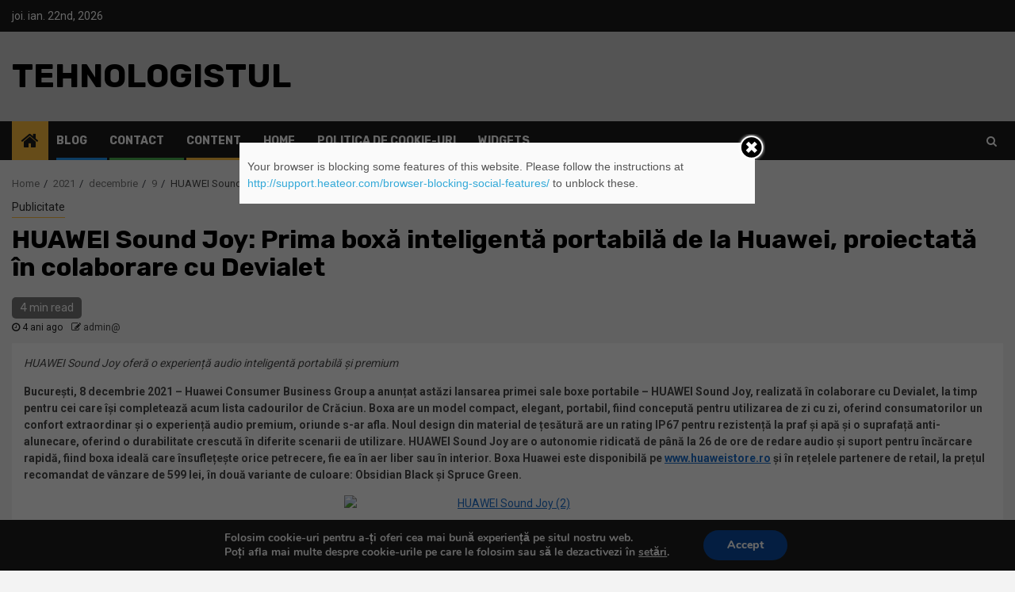

--- FILE ---
content_type: text/html; charset=UTF-8
request_url: https://tehnologistul.ro/2021/12/09/huawei-sound-joy-prima-boxa-inteligenta-portabila-de-la-huawei-proiectata-in-colaborare-cu-devialet/
body_size: 17353
content:
    <!doctype html>
<html lang="ro-RO">
    <head>
        <meta charset="UTF-8">
        <meta name="viewport" content="width=device-width, initial-scale=1">
        <link rel="profile" href="https://gmpg.org/xfn/11">

        <title>HUAWEI Sound Joy: Prima boxă inteligentă portabilă de la Huawei, proiectată în colaborare cu Devialet &#8211; Tehnologistul</title>
	<script type="text/javascript">function theChampLoadEvent(e){var t=window.onload;if(typeof window.onload!="function"){window.onload=e}else{window.onload=function(){t();e()}}}</script>
		<script type="text/javascript">var theChampDefaultLang = 'ro_RO', theChampCloseIconPath = 'https://tehnologistul.ro/wp-content/plugins/super-socializer/images/close.png';var heateorSsSDKBlockedMsg = `Your browser is blocking some features of this website. Please follow the instructions at <a href=\'http://support.heateor.com/browser-blocking-social-features/\' target=\'_blank\' style=\'color:#33a9d8\'>http://support.heateor.com/browser-blocking-social-features/</a> to unblock these.`</script>
		<script> var theChampSiteUrl = 'https://tehnologistul.ro', theChampVerified = 0, theChampEmailPopup = 0; </script>
		<style type="text/css">
	.the_champ_horizontal_sharing .theChampSharing{
					color: #fff;
				border-width: 0px;
		border-style: solid;
		border-color: transparent;
	}
		.the_champ_horizontal_sharing .theChampTCBackground{
		color:#666;
	}
		.the_champ_horizontal_sharing .theChampSharing:hover{
				border-color: transparent;
	}
	.the_champ_vertical_sharing .theChampSharing{
					color: #fff;
				border-width: 0px;
		border-style: solid;
		border-color: transparent;
	}
		.the_champ_vertical_sharing .theChampTCBackground{
		color:#666;
	}
		.the_champ_vertical_sharing .theChampSharing:hover{
				border-color: transparent;
	}
		</style>
	<link rel='dns-prefetch' href='//fonts.googleapis.com' />
<link rel='dns-prefetch' href='//s.w.org' />
<link rel="alternate" type="application/rss+xml" title="Tehnologistul &raquo; Flux" href="https://tehnologistul.ro/feed/" />
<link rel="alternate" type="application/rss+xml" title="Tehnologistul &raquo; Flux comentarii" href="https://tehnologistul.ro/comments/feed/" />
<link rel="alternate" type="application/rss+xml" title="Flux comentarii Tehnologistul &raquo; HUAWEI Sound Joy: Prima boxă inteligentă portabilă de la Huawei, proiectată în colaborare cu Devialet" href="https://tehnologistul.ro/2021/12/09/huawei-sound-joy-prima-boxa-inteligenta-portabila-de-la-huawei-proiectata-in-colaborare-cu-devialet/feed/" />
		<script type="text/javascript">
			window._wpemojiSettings = {"baseUrl":"https:\/\/s.w.org\/images\/core\/emoji\/11\/72x72\/","ext":".png","svgUrl":"https:\/\/s.w.org\/images\/core\/emoji\/11\/svg\/","svgExt":".svg","source":{"concatemoji":"https:\/\/tehnologistul.ro\/wp-includes\/js\/wp-emoji-release.min.js?ver=5.0.22"}};
			!function(e,a,t){var n,r,o,i=a.createElement("canvas"),p=i.getContext&&i.getContext("2d");function s(e,t){var a=String.fromCharCode;p.clearRect(0,0,i.width,i.height),p.fillText(a.apply(this,e),0,0);e=i.toDataURL();return p.clearRect(0,0,i.width,i.height),p.fillText(a.apply(this,t),0,0),e===i.toDataURL()}function c(e){var t=a.createElement("script");t.src=e,t.defer=t.type="text/javascript",a.getElementsByTagName("head")[0].appendChild(t)}for(o=Array("flag","emoji"),t.supports={everything:!0,everythingExceptFlag:!0},r=0;r<o.length;r++)t.supports[o[r]]=function(e){if(!p||!p.fillText)return!1;switch(p.textBaseline="top",p.font="600 32px Arial",e){case"flag":return s([55356,56826,55356,56819],[55356,56826,8203,55356,56819])?!1:!s([55356,57332,56128,56423,56128,56418,56128,56421,56128,56430,56128,56423,56128,56447],[55356,57332,8203,56128,56423,8203,56128,56418,8203,56128,56421,8203,56128,56430,8203,56128,56423,8203,56128,56447]);case"emoji":return!s([55358,56760,9792,65039],[55358,56760,8203,9792,65039])}return!1}(o[r]),t.supports.everything=t.supports.everything&&t.supports[o[r]],"flag"!==o[r]&&(t.supports.everythingExceptFlag=t.supports.everythingExceptFlag&&t.supports[o[r]]);t.supports.everythingExceptFlag=t.supports.everythingExceptFlag&&!t.supports.flag,t.DOMReady=!1,t.readyCallback=function(){t.DOMReady=!0},t.supports.everything||(n=function(){t.readyCallback()},a.addEventListener?(a.addEventListener("DOMContentLoaded",n,!1),e.addEventListener("load",n,!1)):(e.attachEvent("onload",n),a.attachEvent("onreadystatechange",function(){"complete"===a.readyState&&t.readyCallback()})),(n=t.source||{}).concatemoji?c(n.concatemoji):n.wpemoji&&n.twemoji&&(c(n.twemoji),c(n.wpemoji)))}(window,document,window._wpemojiSettings);
		</script>
		<style type="text/css">
img.wp-smiley,
img.emoji {
	display: inline !important;
	border: none !important;
	box-shadow: none !important;
	height: 1em !important;
	width: 1em !important;
	margin: 0 .07em !important;
	vertical-align: -0.1em !important;
	background: none !important;
	padding: 0 !important;
}
</style>
<link rel='stylesheet' id='contact-form-7-css'  href='https://tehnologistul.ro/wp-content/plugins/contact-form-7/includes/css/styles.css?ver=5.1.1' type='text/css' media='all' />
<link rel='stylesheet' id='font-awesome-css'  href='https://tehnologistul.ro/wp-content/themes/newsphere/assets/font-awesome/css/font-awesome.min.css?ver=5.0.22' type='text/css' media='all' />
<link rel='stylesheet' id='bootstrap-css'  href='https://tehnologistul.ro/wp-content/themes/newsphere/assets/bootstrap/css/bootstrap.min.css?ver=5.0.22' type='text/css' media='all' />
<link rel='stylesheet' id='swiper-css'  href='https://tehnologistul.ro/wp-content/themes/newsphere/assets/swiper/css/swiper.min.css?ver=5.0.22' type='text/css' media='all' />
<link rel='stylesheet' id='sidr-css'  href='https://tehnologistul.ro/wp-content/themes/newsphere/assets/sidr/css/jquery.sidr.dark.css?ver=5.0.22' type='text/css' media='all' />
<link rel='stylesheet' id='magnific-popup-css'  href='https://tehnologistul.ro/wp-content/themes/newsphere/assets/magnific-popup/magnific-popup.css?ver=5.0.22' type='text/css' media='all' />
<link rel='stylesheet' id='newsphere-google-fonts-css'  href='https://fonts.googleapis.com/css?family=Roboto:100,300,400,500,700|Rubik:300,300i,400,400i,500,500i,700,700i,900,900i&#038;subset=latin,latin-ext' type='text/css' media='all' />
<link rel='stylesheet' id='newsphere-style-css'  href='https://tehnologistul.ro/wp-content/themes/newsphere/style.css?ver=5.0.22' type='text/css' media='all' />
<link rel='stylesheet' id='the_champ_frontend_css-css'  href='https://tehnologistul.ro/wp-content/plugins/super-socializer/css/front.css?ver=7.12.7' type='text/css' media='all' />
<link rel='stylesheet' id='moove_gdpr_frontend-css'  href='https://tehnologistul.ro/wp-content/plugins/gdpr-cookie-compliance/dist/styles/gdpr-main.css?ver=1.3.4' type='text/css' media='all' />
<script>if (document.location.protocol != "https:") {document.location = document.URL.replace(/^http:/i, "https:");}</script><script type='text/javascript' src='https://tehnologistul.ro/wp-includes/js/jquery/jquery.js?ver=1.12.4'></script>
<script type='text/javascript' src='https://tehnologistul.ro/wp-includes/js/jquery/jquery-migrate.min.js?ver=1.4.1'></script>
<link rel='https://api.w.org/' href='https://tehnologistul.ro/wp-json/' />
<link rel="EditURI" type="application/rsd+xml" title="RSD" href="https://tehnologistul.ro/xmlrpc.php?rsd" />
<link rel="wlwmanifest" type="application/wlwmanifest+xml" href="https://tehnologistul.ro/wp-includes/wlwmanifest.xml" /> 
<link rel='prev' title='„BUCURESTIUL ARE NEVOIE DE UN PARTENERIAT INTRE AUTORITATEA PUBLICA SI DEZVOLTATORII IMOBILIARI” a declarat Primarul General Nicusor Dan, in cadrul intalnirii cu cei mai mari investitori imobiliari din Bucuresti' href='https://tehnologistul.ro/2021/12/08/bucurestiul-are-nevoie-de-un-parteneriat-intre-autoritatea-publica-si-dezvoltatorii-imobiliari-a-declarat-primarul-general-nicusor-dan-in-cadrul-intalnirii-cu-cei-mai-mari-investito/' />
<link rel='next' title='Visual Fan anunță deschiderea unei noi linii de business,  prin debutul pe piața de autovehicule electrice. La baza deciziei demarării noului proiect se află tendința companiilor din sfera tehnologiei de aderare la industria mașinilor electrice.' href='https://tehnologistul.ro/2021/12/09/visual-fan-anunta-deschiderea-unei-noi-linii-de-business-prin-debutul-pe-piata-de-autovehicule-electrice-la-baza-deciziei-demararii-noului-proiect-se-afla-tendinta-companiilor-din-sfera-tehnologiei/' />
<meta name="generator" content="WordPress 5.0.22" />
<link rel="canonical" href="https://tehnologistul.ro/2021/12/09/huawei-sound-joy-prima-boxa-inteligenta-portabila-de-la-huawei-proiectata-in-colaborare-cu-devialet/" />
<link rel='shortlink' href='https://tehnologistul.ro/?p=1652' />
<link rel="alternate" type="application/json+oembed" href="https://tehnologistul.ro/wp-json/oembed/1.0/embed?url=https%3A%2F%2Ftehnologistul.ro%2F2021%2F12%2F09%2Fhuawei-sound-joy-prima-boxa-inteligenta-portabila-de-la-huawei-proiectata-in-colaborare-cu-devialet%2F" />
<link rel="alternate" type="text/xml+oembed" href="https://tehnologistul.ro/wp-json/oembed/1.0/embed?url=https%3A%2F%2Ftehnologistul.ro%2F2021%2F12%2F09%2Fhuawei-sound-joy-prima-boxa-inteligenta-portabila-de-la-huawei-proiectata-in-colaborare-cu-devialet%2F&#038;format=xml" />
<link rel="pingback" href="https://tehnologistul.ro/xmlrpc.php">        <style type="text/css">
                        body .site-title a,
            .site-header .site-branding .site-title a:visited,
            .site-header .site-branding .site-title a:hover,
            .site-description {
                color: #000000;
            }

            .header-layout-3 .site-header .site-branding .site-title,
            .site-branding .site-title {
                font-size: 42px;
            }

            @media only screen and (max-width: 640px) {
                .site-branding .site-title {
                    font-size: 40px;

                }
            }

            @media only screen and (max-width: 375px) {
                .site-branding .site-title {
                    font-size: 32px;

                }
            }

            
            

        </style>
        <link rel="icon" href="https://tehnologistul.ro/wp-content/uploads/2019/01/cropped-tehnologistul-logo-32x32.png" sizes="32x32" />
<link rel="icon" href="https://tehnologistul.ro/wp-content/uploads/2019/01/cropped-tehnologistul-logo-192x192.png" sizes="192x192" />
<link rel="apple-touch-icon-precomposed" href="https://tehnologistul.ro/wp-content/uploads/2019/01/cropped-tehnologistul-logo-180x180.png" />
<meta name="msapplication-TileImage" content="https://tehnologistul.ro/wp-content/uploads/2019/01/cropped-tehnologistul-logo-270x270.png" />
<!-- Global site tag (gtag.js) - Google Analytics -->
<script async src="https://www.googletagmanager.com/gtag/js?id=UA-133432039-5"></script>
<script>
  window.dataLayer = window.dataLayer || [];
  function gtag(){dataLayer.push(arguments);}
  gtag('js', new Date());

  gtag('config', 'UA-133432039-5');
</script>
    </head>

<body data-rsssl=1 class="post-template-default single single-post postid-1652 single-format-standard aft-default-mode aft-hide-comment-count-in-list aft-hide-minutes-read-in-list aft-hide-date-author-in-list default-content-layout full-width-content">

    <div id="af-preloader">
        <div class="af-preloader-wrap">
            <div class="af-sp af-sp-wave">
            </div>
        </div>
    </div>

<div id="page" class="site">
    <a class="skip-link screen-reader-text" href="#content">Skip to content</a>


        <header id="masthead" class="header-style1 header-layout-1">

                <div class="top-header">
        <div class="container-wrapper">
            <div class="top-bar-flex">
                <div class="top-bar-left col-2">

                    
                    <div class="date-bar-left">
                                                    <span class="topbar-date">
                                        joi. ian. 22nd, 2026                                     </span>

                                            </div>
                </div>

                <div class="top-bar-right col-2">
  						<span class="aft-small-social-menu">
  							  						</span>
                </div>
            </div>
        </div>

    </div>
<div class="main-header " data-background="">
    <div class="container-wrapper">
        <div class="af-container-row af-flex-container">
            <div class="col-3 float-l pad">
                <div class="logo-brand">
                    <div class="site-branding">
                                                    <p class="site-title font-family-1">
                                <a href="https://tehnologistul.ro/"
                                   rel="home">Tehnologistul</a>
                            </p>
                        
                                            </div>
                </div>
            </div>
            <div class="col-66 float-l pad">
                            </div>
        </div>
    </div>

</div>

            <div class="header-menu-part">
                <div id="main-navigation-bar" class="bottom-bar">
                    <div class="navigation-section-wrapper">
                        <div class="container-wrapper">
                            <div class="header-middle-part">
                                <div class="navigation-container">
                                    <nav class="main-navigation clearfix">
                                                                                <span class="aft-home-icon">
                                                                                    <a href="https://tehnologistul.ro">
                                            <i class="fa fa-home" aria-hidden="true"></i>
                                        </a>
                                    </span>
                                                                                <span class="toggle-menu" aria-controls="primary-menu" aria-expanded="false">
                                        <span class="screen-reader-text">
                                            Primary Menu                                        </span>
                                        <i class="ham"></i>
                                    </span>


                                        <div id="primary-menu" class="menu"><ul>
<li class="page_item page-item-129 current_page_parent"><a href="https://tehnologistul.ro/blog/">blog</a></li>
<li class="page_item page-item-927"><a href="https://tehnologistul.ro/contact-2/">Contact</a></li>
<li class="page_item page-item-1243"><a href="https://tehnologistul.ro/">content</a></li>
<li class="page_item page-item-103"><a href="https://tehnologistul.ro/home/">home</a></li>
<li class="page_item page-item-1148"><a href="https://tehnologistul.ro/politica-de-cookie-uri/">Politica de cookie-uri</a></li>
<li class="page_item page-item-789"><a href="https://tehnologistul.ro/widgets/">widgets</a></li>
</ul></div>
                                    </nav>
                                </div>
                            </div>
                            <div class="header-right-part">

                                                                <div class="af-search-wrap">
                                    <div class="search-overlay">
                                        <a href="#" title="Search" class="search-icon">
                                            <i class="fa fa-search"></i>
                                        </a>
                                        <div class="af-search-form">
                                            <form role="search" method="get" class="search-form" action="https://tehnologistul.ro/">
				<label>
					<span class="screen-reader-text">Caută după:</span>
					<input type="search" class="search-field" placeholder="Căutare&hellip;" value="" name="s" />
				</label>
				<input type="submit" class="search-submit" value="Caută" />
			</form>                                        </div>
                                    </div>
                                </div>
                            </div>
                        </div>
                    </div>
                </div>
            </div>
        </header>

        <!-- end slider-section -->
        

    <div id="content" class="container-wrapper">


        <div class="af-breadcrumbs font-family-1 color-pad">
            <div role="navigation" aria-label="Breadcrumbs" class="breadcrumb-trail breadcrumbs" itemprop="breadcrumb"><ul class="trail-items" itemscope itemtype="http://schema.org/BreadcrumbList"><meta name="numberOfItems" content="5" /><meta name="itemListOrder" content="Ascending" /><li itemprop="itemListElement" itemscope itemtype="http://schema.org/ListItem" class="trail-item trail-begin"><a href="https://tehnologistul.ro/" rel="home" itemprop="item"><span itemprop="name">Home</span></a><meta itemprop="position" content="1" /></li><li itemprop="itemListElement" itemscope itemtype="http://schema.org/ListItem" class="trail-item"><a href="https://tehnologistul.ro/2021/" itemprop="item"><span itemprop="name">2021</span></a><meta itemprop="position" content="2" /></li><li itemprop="itemListElement" itemscope itemtype="http://schema.org/ListItem" class="trail-item"><a href="https://tehnologistul.ro/2021/12/" itemprop="item"><span itemprop="name">decembrie</span></a><meta itemprop="position" content="3" /></li><li itemprop="itemListElement" itemscope itemtype="http://schema.org/ListItem" class="trail-item"><a href="https://tehnologistul.ro/2021/12/09/" itemprop="item"><span itemprop="name">9</span></a><meta itemprop="position" content="4" /></li><li itemprop="itemListElement" itemscope itemtype="http://schema.org/ListItem" class="trail-item trail-end"><span itemprop="item"><span itemprop="name">HUAWEI Sound Joy: Prima boxă inteligentă portabilă de la Huawei, proiectată în colaborare cu Devialet</span></span><meta itemprop="position" content="5" /></li></ul></div>        </div>


            <div id="primary" class="content-area">
            <main id="main" class="site-main">
                                    <article id="post-1652" class="post-1652 post type-post status-publish format-standard hentry category-publicitate">
                        <div class="entry-content-wrap read-single">
                                    <header class="entry-header pos-rel ">
            <div class="read-details marg-btm-lr">
                <div class="entry-header-details">
                                            <div class="figure-categories figure-categories-bg">
                            <ul class="cat-links"><li class="meta-category">
                             <a class="newsphere-categories category-color-1" href="https://tehnologistul.ro/category/publicitate/" alt="View all posts in Publicitate"> 
                                 Publicitate
                             </a>
                        </li></ul>                        </div>
                    

                    <h1 class="entry-title">HUAWEI Sound Joy: Prima boxă inteligentă portabilă de la Huawei, proiectată în colaborare cu Devialet</h1>
                                            <span class="min-read-post-format">
                                                        <span class="min-read">4 min read</span>                        </span>
                        <div class="entry-meta">
                            
            <span class="author-links">

                            <span class="item-metadata posts-date">
                <i class="fa fa-clock-o"></i>
                    4 ani ago            </span>
                            
                    <span class="item-metadata posts-author byline">
                    <i class="fa fa-pencil-square-o"></i>
            <a href="https://tehnologistul.ro/author/admin/">
                admin@            </a>
        </span>
                
        </span>
                                </div>


                                                            </div>
            </div>

                            <div class="read-img pos-rel">
                                        <span class="min-read-post-format">

                                            </span>

                </div>
                    </header><!-- .entry-header -->

        <!-- end slider-section -->
                                    

    <div class="color-pad">
        <div class="entry-content read-details color-tp-pad no-color-pad">
            <p><em><i>HUAWEI Sound Joy oferă o experiență audio inteligentă portabilă și premium</i></em></p>
<p><strong>București, 8 decembrie 2021 – Huawei Consumer Business Group a anunțat astăzi lansarea primei sale boxe portabile &#8211; HUAWEI Sound Joy, realizată în colaborare cu Devialet, la timp pentru cei care își completează acum lista cadourilor de Crăciun. Boxa are un model compact, elegant, portabil, fiind concepută pentru utilizarea de zi cu zi, oferind consumatorilor un confort extraordinar și o experiență audio premium, oriunde s-ar afla. Noul design din material de țesătură are un rating IP67 pentru rezistență la praf și apă</strong><strong> </strong><strong>și o suprafață anti-alunecare, oferind o durabilitate crescută în diferite scenarii de utilizare. HUAWEI Sound Joy are o autonomie ridicată de până la 26 de ore de redare audio și suport pentru încărcare rapidă, fiind boxa ideală care însuflețește orice petrecere, fie ea în aer liber sau în interior. </strong><strong><b>Boxa Huawei</b></strong><strong> este disponibilă pe </strong><a href="https://consumer.huawei.com/ro/audio/sound-joy/buy/?utm_medium=press_release&amp;utm_source=prarticle&amp;utm_campaign=new_products&amp;utm_content=8.12&amp;utm_term=sound_joy"><strong><u>www.huaweistore.ro</u></strong></a><strong> și în rețelele partenere de retail, la prețul recomandat de vânzare de 599 lei, în două variante de culoare: Obsidian Black și Spruce Green</strong><strong>.</strong></p>
<p><a href="http://cadblog.eu/wp-content/uploads/2021/12/HUAWEI-Sound-Joy-2.png"><img class="aligncenter  wp-image-5440" src="https://cadblog.eu/wp-content/uploads/2021/12/HUAWEI-Sound-Joy-2-1024x1024.png" alt="HUAWEI Sound Joy (2)" width="413" height="413" /></a></p>
<p><strong><b>Concepută pentru oameni activi</b></strong></p>
<p>Cu o dimensiune de 202mm, greutate de 680g și diametru de 73mm, HUAWEI Sound Joy este la fel de ușor de transportat ca o sticlă cu apă. HUAWEI Sound Joy este partenerul ideal care le permite consumatorilor să-și aducă melodiile preferate la orice eveniment, în aer liber sau în interior, indiferent că se află la un picnic, o plimbare în parc, cu bicicleta în jurul orașului sau la o petrecere acasă cu prietenii.</p>
<p>În plus, pentru că viața urbană înseamnă posibilități nelimitate, HUAWEI Sound Joy le oferă iubitorilor de sporturi acces la orice ritm, fie breakdance, skateboarding sau parkour.</p>
<p><strong><b> <a href="http://cadblog.eu/wp-content/uploads/2021/12/HUAWEI-Sound-Joy-1.png"><img class="aligncenter  wp-image-5441" src="https://cadblog.eu/wp-content/uploads/2021/12/HUAWEI-Sound-Joy-1-1024x1024.png" alt="HUAWEI Sound Joy (1)" width="376" height="376" /></a></b></strong></p>
<p><strong><b>Autonomie remarcabilă a bateriei și încărcare rapidă</b></strong></p>
<p>Datorită bateriei mari de 8800 mAh, HUAWEI Sound Joy oferă o <strong>durată de viață de 26 de ore </strong>cu o încărcare completă. Astfel, utilizatorii se bucură de o experiență audio neîntreruptă în timpul călătoriilor sau în locuri fără surse de alimentare.</p>
<p>Chiar și atunci când bateria este descărcată, încărcarea rapidă la 40 W le permite utilizatorilor să încarce boxa HUAWEI Sound Joy rapid și în siguranță. Cu doar o încărcare de 10 minute, aceasta  poate funcționa încă o oră, iar <strong>o încărcare completă durează doar 3 ore</strong>. HUAWEI Sound Joy îi însoțește pe utilizatori oriunde ar merge prin portabilitatea crescută a design-ului.</p>
<p><a href="http://cadblog.eu/wp-content/uploads/2021/12/HUAWEI-Sound-Joy-1.jpg"><img class="aligncenter  wp-image-5442" src="https://cadblog.eu/wp-content/uploads/2021/12/HUAWEI-Sound-Joy-1-1024x1024.jpg" alt="HUAWEI Sound Joy (1)" width="375" height="375" /></a></p>
<p><strong>Design realizat de</strong> <strong><b>Huawei și Devialet, pentru un sunet de excepție</b></strong></p>
<p>Lansarea HUAWEI Sound Joy este rezultatul eforturilor comune ale Huawei și Devialet, unul din primele trei branduri audio la nivel global, renumit pentru produsele sale de înaltă calitate. Folosind tehnologia Devialet SAM®, HUAWEI Sound Joy oferă experiențe audio autentice. Radiatorul pasiv tip Push-Push este unul emblematic, care include două diafragme plasate spate în spate, pentru a echilibra undele sonore, oferind sunete mai clare și fără distorsiuni.</p>
<p>HUAWEI Sound Joy dispune și de un sistem de difuzoare cu 2 căi pentru a oferi frecvențe înalte puternice și bas profund la un volum ridicat. Acesta include o unitate cu un tweeter și un difuzor dedicată pentru medii și joase, iar împreună produc un sunet mai clar și mai pătrunzător.</p>
<p>În ciuda unei cavități sonore mici de 0,25 L, HUAWEI Sound Joy poate ajunge la 79 dBA la o distanță de 2m. Boxa nu-i dezamăgește niciodată pe utilizatorii aflați în locuri aglomerate sau în aer liber, oferind un sunet puternic, de înaltă calitate.</p>
<p><strong><b>HUAWEI Sound Joy, o boxă mai inteligentă</b></strong></p>
<p>HUAWEI Sound Joy vine cu o colecție de funcții inteligente care le oferă utilizatorilor mai multă distracție în diferite ocazii. Datorită tehnologiei <strong><b>One-Touch Transfer</b></strong>, utilizatorii își pot conecta cu ușurință device-ul la HUAWEI Sound Joy și pot transfera instantaneu conținutul media pe acesta. Totul stă într-o atingere a device-ului în partea de sus a difuzorului.</p>
<p><strong><b> </b></strong></p>
<p>Funcția<strong><b> Shake Stereo Link Up</b></strong><strong><b> </b></strong>permite asocierea și conectarea a două unități HUAWEI Sound Joy pentru a forma un sistem stereo, oferind o experiență audio mai captivantă și mai impresionantă, în special la petreceri. Astfel, în preajma sărbatorilor de iarnă boxa devine un partener de nădejde și o excelentă idee de cadou de Crăciun.</p>
<p>Cu funcția <strong><b>Automatic Discovery</b></strong>, utilizatorii pot conecta pur și simplu un smartphone, un laptop sau o tabletă din apropiere la HUAWEI Sound Joy, cu câteva atingeri pe fereastra pop-up care apare pe dispozitivul lor. HUAWEI Sound Joy este o boxă externă excelentă pentru birou, acasă și pentru multe alte locuri, eliminând nevoia de cablu sau de setări suplimentare pe dispozitive. Noua boxă vine și cu un inel multicolor pentru efecte luminoase fascinante.</p>
<p><strong><b>Despre Huawei Consumer BG</b></strong></p>
<p>Produsele și serviciile Huawei sunt disponibile în peste 170 de țări și sunt utilizate de o treime din populația lumii. Paisprezece centre de cercetare și dezvoltare au fost înființate în țări din întreaga lume, inclusiv Germania, Suedia, Rusia, India și China. Huawei Consumator BG este una dintre cele trei unități de afaceri Huawei și acoperă smartphone-uri, PC-uri și tablete, servicii wearables și cloud etc. Rețeaua globală Huawei este construită pe o perioadă de peste 30 de ani de expertiză în industria telecomunicațiilor și este dedicată realizării celor mai recente progrese tehnologice pentru consumatorii din întreaga lume.</p>
<p>Pentru mai multe informații, vizități : <a href="https://consumer.huawei.com/ro/offer/"><u>www.huaweistore.ro</u></a></p>
<p>Pentru noutăți despre Huawei Consumer BG, urmați-ne pe:</p>
<p>Facebook: <a href="https://www.facebook.com/huaweimobilero/"><u>https://www.facebook.com/huaweimobilero/</u></a></p>
<p>Instagram: <a href="https://www.instagram.com/huaweimobilero/"><u>https://www.instagram.com/huaweimobilero/</u></a></p>
<p>YouTube: <a href="https://www.youtube.com/HuaweiMobilero"><u>https://www.youtube.com/HuaweiMobilero</u></a></p>
<p>Community: <a href="https://consumer.huawei.com/ro/community/?fromConsumer=ro_community_Community"><u>Comunitatea Huawei</u><u> </u></a></p>
                            <div class="post-item-metadata entry-meta">
                                    </div>
                        
	<nav class="navigation post-navigation" role="navigation">
		<h2 class="screen-reader-text">Continue Reading</h2>
		<div class="nav-links"><div class="nav-previous"><a href="https://tehnologistul.ro/2021/12/08/bucurestiul-are-nevoie-de-un-parteneriat-intre-autoritatea-publica-si-dezvoltatorii-imobiliari-a-declarat-primarul-general-nicusor-dan-in-cadrul-intalnirii-cu-cei-mai-mari-investito/" rel="prev"><span class="em-post-navigation">Previous</span> „BUCURESTIUL ARE NEVOIE DE UN PARTENERIAT INTRE AUTORITATEA PUBLICA SI DEZVOLTATORII IMOBILIARI” a declarat Primarul General Nicusor Dan, in cadrul intalnirii cu cei mai mari investitori imobiliari din Bucuresti</a></div><div class="nav-next"><a href="https://tehnologistul.ro/2021/12/09/visual-fan-anunta-deschiderea-unei-noi-linii-de-business-prin-debutul-pe-piata-de-autovehicule-electrice-la-baza-deciziei-demararii-noului-proiect-se-afla-tendinta-companiilor-din-sfera-tehnologiei/" rel="next"><span class="em-post-navigation">Next</span> Visual Fan anunță deschiderea unei noi linii de business,  prin debutul pe piața de autovehicule electrice. La baza deciziei demarării noului proiect se află tendința companiilor din sfera tehnologiei de aderare la industria mașinilor electrice.</a></div></div>
	</nav>                    </div><!-- .entry-content -->
    </div>
                        </div>
                        
<div class="promotionspace enable-promotionspace">

        <div class="af-reated-posts  col-ten">
                            <h4 class="widget-title header-after1">
                            <span class="header-after">
                                More Stories                            </span>
                </h4>
                        <div class="af-container-row clearfix">
                                    <div class="col-3 float-l pad latest-posts-grid af-sec-post" data-mh="latest-posts-grid">
                        <div class="read-single color-pad">
                            <div class="data-bg read-img pos-rel read-bg-img"data-background="https://tehnologistul.ro/wp-content/uploads/2025/04/Vladimir-Ghita-FORT-720x380.jpg">
                                <img src="https://tehnologistul.ro/wp-content/uploads/2025/04/Vladimir-Ghita-FORT-720x380.jpg">
                                <span class="min-read-post-format">
                                                                <span class="min-read">3 min read</span>
                                </span>
                                <a href="https://tehnologistul.ro/2025/04/23/fort-s-a-isi-consolideaza-echipa-de-leadership-mihai-pajereanu-este-noul-ceo-vladimir-ghita-devine-chief-global-strategist/"></a>
                                                            </div>
                            <div class="read-details color-tp-pad no-color-pad">
                                <div class="read-categories">
                                    <ul class="cat-links"><li class="meta-category">
                             <a class="newsphere-categories category-color-1" href="https://tehnologistul.ro/category/publicitate/" alt="View all posts in Publicitate"> 
                                 Publicitate
                             </a>
                        </li><li class="meta-category">
                             <a class="newsphere-categories category-color-1" href="https://tehnologistul.ro/category/tehnologie/" alt="View all posts in Tehnologie"> 
                                 Tehnologie
                             </a>
                        </li></ul>                                </div>
                                <div class="read-title">
                                    <h4>
                                        <a href="https://tehnologistul.ro/2025/04/23/fort-s-a-isi-consolideaza-echipa-de-leadership-mihai-pajereanu-este-noul-ceo-vladimir-ghita-devine-chief-global-strategist/">FORT S.A. își consolidează echipa de leadership:   Mihai Păjereanu este noul CEO Vladimir Ghiță devine Chief Global Strategist</a>
                                    </h4>
                                </div>
                                <div class="entry-meta">
                                    
            <span class="author-links">

                            <span class="item-metadata posts-date">
                <i class="fa fa-clock-o"></i>
                    9 luni ago            </span>
                            
                    <span class="item-metadata posts-author byline">
                    <i class="fa fa-pencil-square-o"></i>
            <a href="https://tehnologistul.ro/author/admin/">
                admin@            </a>
        </span>
                
        </span>
                                        </div>

                            </div>
                        </div>
                    </div>
                                    <div class="col-3 float-l pad latest-posts-grid af-sec-post" data-mh="latest-posts-grid">
                        <div class="read-single color-pad">
                            <div class="data-bg read-img pos-rel read-bg-img"data-background="https://tehnologistul.ro/wp-content/uploads/2025/03/Infografic-sensodyne_page-0001-720x380.jpg">
                                <img src="https://tehnologistul.ro/wp-content/uploads/2025/03/Infografic-sensodyne_page-0001-720x380.jpg">
                                <span class="min-read-post-format">
                                                                <span class="min-read">5 min read</span>
                                </span>
                                <a href="https://tehnologistul.ro/2025/03/05/peste-40-dintre-copiii-romani-incep-prea-tarziu-periajul-dentar-in-conditiile-in-care-52-dintre-ei-consuma-dulciuri-cel-putin-o-data-pe-zi-parintii-pot-face-mai-mult-pentru-sanatatea-dentara-a-celor/"></a>
                                                            </div>
                            <div class="read-details color-tp-pad no-color-pad">
                                <div class="read-categories">
                                    <ul class="cat-links"><li class="meta-category">
                             <a class="newsphere-categories category-color-1" href="https://tehnologistul.ro/category/diverse/" alt="View all posts in Diverse"> 
                                 Diverse
                             </a>
                        </li><li class="meta-category">
                             <a class="newsphere-categories category-color-1" href="https://tehnologistul.ro/category/publicitate/" alt="View all posts in Publicitate"> 
                                 Publicitate
                             </a>
                        </li></ul>                                </div>
                                <div class="read-title">
                                    <h4>
                                        <a href="https://tehnologistul.ro/2025/03/05/peste-40-dintre-copiii-romani-incep-prea-tarziu-periajul-dentar-in-conditiile-in-care-52-dintre-ei-consuma-dulciuri-cel-putin-o-data-pe-zi-parintii-pot-face-mai-mult-pentru-sanatatea-dentara-a-celor/">Peste 40% dintre copiii români încep prea târziu periajul dentar, în condițiile în care 52% dintre ei consumă dulciuri cel puțin o dată pe zi. Părinții pot face mai mult pentru sănătatea dentară a celor mici</a>
                                    </h4>
                                </div>
                                <div class="entry-meta">
                                    
            <span class="author-links">

                            <span class="item-metadata posts-date">
                <i class="fa fa-clock-o"></i>
                    11 luni ago            </span>
                            
                    <span class="item-metadata posts-author byline">
                    <i class="fa fa-pencil-square-o"></i>
            <a href="https://tehnologistul.ro/author/admin/">
                admin@            </a>
        </span>
                
        </span>
                                        </div>

                            </div>
                        </div>
                    </div>
                                    <div class="col-3 float-l pad latest-posts-grid af-sec-post" data-mh="latest-posts-grid">
                        <div class="read-single color-pad">
                            <div class="data-bg read-img pos-rel read-bg-img"data-background="https://tehnologistul.ro/wp-content/uploads/2024/08/pexels-anntarazevich-6560304-720x380.jpg">
                                <img src="https://tehnologistul.ro/wp-content/uploads/2024/08/pexels-anntarazevich-6560304-720x380.jpg">
                                <span class="min-read-post-format">
                                                                <span class="min-read">4 min read</span>
                                </span>
                                <a href="https://tehnologistul.ro/2024/08/04/de-la-tensiune-la-relaxare-masajul-perfect-pentru-fiecare-nevoie/"></a>
                                                            </div>
                            <div class="read-details color-tp-pad no-color-pad">
                                <div class="read-categories">
                                    <ul class="cat-links"><li class="meta-category">
                             <a class="newsphere-categories category-color-1" href="https://tehnologistul.ro/category/publicitate/" alt="View all posts in Publicitate"> 
                                 Publicitate
                             </a>
                        </li><li class="meta-category">
                             <a class="newsphere-categories category-color-1" href="https://tehnologistul.ro/category/software/" alt="View all posts in Software"> 
                                 Software
                             </a>
                        </li></ul>                                </div>
                                <div class="read-title">
                                    <h4>
                                        <a href="https://tehnologistul.ro/2024/08/04/de-la-tensiune-la-relaxare-masajul-perfect-pentru-fiecare-nevoie/">De la Tensiune la Relaxare: Masajul Perfect pentru Fiecare Nevoie</a>
                                    </h4>
                                </div>
                                <div class="entry-meta">
                                    
            <span class="author-links">

                            <span class="item-metadata posts-date">
                <i class="fa fa-clock-o"></i>
                    1 an ago            </span>
                            
                    <span class="item-metadata posts-author byline">
                    <i class="fa fa-pencil-square-o"></i>
            <a href="https://tehnologistul.ro/author/admin/">
                admin@            </a>
        </span>
                
        </span>
                                        </div>

                            </div>
                        </div>
                    </div>
                            </div>

    </div>
</div>


                        
<div id="comments" class="comments-area">

		<div id="respond" class="comment-respond">
		<h3 id="reply-title" class="comment-reply-title">Lasă un răspuns <small><a rel="nofollow" id="cancel-comment-reply-link" href="/2021/12/09/huawei-sound-joy-prima-boxa-inteligenta-portabila-de-la-huawei-proiectata-in-colaborare-cu-devialet/#respond" style="display:none;">Anulează răspunsul</a></small></h3>			<form action="https://tehnologistul.ro/wp-comments-post.php" method="post" id="commentform" class="comment-form" novalidate>
				<p class="comment-notes"><span id="email-notes">Adresa ta de email nu va fi publicată.</span> Câmpurile obligatorii sunt marcate cu <span class="required">*</span></p><p class="comment-form-comment"><label for="comment">Comentariu</label> <textarea id="comment" name="comment" cols="45" rows="8" maxlength="65525" required="required"></textarea></p><p class="comment-form-author"><label for="author">Nume <span class="required">*</span></label> <input id="author" name="author" type="text" value="" size="30" maxlength="245" required='required' /></p>
<p class="comment-form-email"><label for="email">Email <span class="required">*</span></label> <input id="email" name="email" type="email" value="" size="30" maxlength="100" aria-describedby="email-notes" required='required' /></p>
<p class="comment-form-url"><label for="url">Site web</label> <input id="url" name="url" type="url" value="" size="30" maxlength="200" /></p>
<div class="gglcptch gglcptch_v2"><div id="gglcptch_recaptcha_981292498" class="gglcptch_recaptcha"></div>
				<noscript>
					<div style="width: 302px;">
						<div style="width: 302px; height: 422px; position: relative;">
							<div style="width: 302px; height: 422px; position: absolute;">
								<iframe src="https://www.google.com/recaptcha/api/fallback?k=6LemRKsUAAAAAKnmJoH2FC9Bar_iR9X7N-5XfgVI" frameborder="0" scrolling="no" style="width: 302px; height:422px; border-style: none;"></iframe>
							</div>
						</div>
						<div style="border-style: none; bottom: 12px; left: 25px; margin: 0px; padding: 0px; right: 25px; background: #f9f9f9; border: 1px solid #c1c1c1; border-radius: 3px; height: 60px; width: 300px;">
							<textarea id="g-recaptcha-response" name="g-recaptcha-response" class="g-recaptcha-response" style="width: 250px !important; height: 40px !important; border: 1px solid #c1c1c1 !important; margin: 10px 25px !important; padding: 0px !important; resize: none !important;"></textarea>
						</div>
					</div>
				</noscript></div><p class="form-submit"><input name="submit" type="submit" id="submit" class="submit" value="Publică comentariul" /> <input type='hidden' name='comment_post_ID' value='1652' id='comment_post_ID' />
<input type='hidden' name='comment_parent' id='comment_parent' value='0' />
</p><p style="display: none;"><input type="hidden" id="akismet_comment_nonce" name="akismet_comment_nonce" value="8cf2107ea5" /></p><p style="display: none;"><input type="hidden" id="ak_js" name="ak_js" value="119"/></p>			</form>
			</div><!-- #respond -->
	
</div><!-- #comments -->
                    </article>
                
            </main><!-- #main -->
        </div><!-- #primary -->
                

</div>


<div class="af-main-banner-latest-posts grid-layout">
    <div class="container-wrapper">
        <div class="widget-title-section">
                            <h4 class="widget-title header-after1">
                            <span class="header-after">
                                You may have missed                            </span>
                </h4>
            
        </div>
        <div class="af-container-row clearfix">
                        <div class="col-4 pad float-l" data-mh="you-may-have-missed">
                    <div class="read-single color-pad">
                        <div class="data-bg read-img pos-rel read-bg-img"
                             data-background="https://tehnologistul.ro/wp-content/uploads/2026/01/HONOR-Magic8-Pro_Gold_3-720x380.jpg">
                            <img src="https://tehnologistul.ro/wp-content/uploads/2026/01/HONOR-Magic8-Pro_Gold_3-720x380.jpg">
                            <span class="min-read-post-format">
    		  								                                            <span class="min-read">4 min read</span>
                            </span>
                            <a href="https://tehnologistul.ro/2026/01/21/honor-lanseaza-honor-magic8-pro-in-romania/"></a>
                                                    </div>
                        <div class="read-details color-tp-pad">
                            <div class="read-categories">
                                <ul class="cat-links"><li class="meta-category">
                             <a class="newsphere-categories category-color-1" href="https://tehnologistul.ro/category/diverse/" alt="View all posts in Diverse"> 
                                 Diverse
                             </a>
                        </li></ul>                            </div>
                            <div class="read-title">
                                <h4>
                                    <a href="https://tehnologistul.ro/2026/01/21/honor-lanseaza-honor-magic8-pro-in-romania/">HONOR lansează HONOR Magic8 Pro în România</a>
                                </h4>
                            </div>
                            <div class="entry-meta">
                                
            <span class="author-links">

                            <span class="item-metadata posts-date">
                <i class="fa fa-clock-o"></i>
                    19 ore ago            </span>
                            
                    <span class="item-metadata posts-author byline">
                    <i class="fa fa-pencil-square-o"></i>
            <a href="https://tehnologistul.ro/author/admin/">
                admin@            </a>
        </span>
                
        </span>
                                    </div>
                        </div>
                    </div>
                </div>
                            <div class="col-4 pad float-l" data-mh="you-may-have-missed">
                    <div class="read-single color-pad">
                        <div class="data-bg read-img pos-rel read-bg-img"
                             data-background="">
                            <img src="">
                            <span class="min-read-post-format">
    		  								                                            <span class="min-read">13 min read</span>
                            </span>
                            <a href="https://tehnologistul.ro/2026/01/09/seria-poco-m8-complet-actualizata-divertisment-imbunatatit-la-nivelul-urmator/"></a>
                                                    </div>
                        <div class="read-details color-tp-pad">
                            <div class="read-categories">
                                <ul class="cat-links"><li class="meta-category">
                             <a class="newsphere-categories category-color-1" href="https://tehnologistul.ro/category/diverse/" alt="View all posts in Diverse"> 
                                 Diverse
                             </a>
                        </li></ul>                            </div>
                            <div class="read-title">
                                <h4>
                                    <a href="https://tehnologistul.ro/2026/01/09/seria-poco-m8-complet-actualizata-divertisment-imbunatatit-la-nivelul-urmator/">Seria POCO M8, complet actualizată: divertisment îmbunătățit, la nivelul următor</a>
                                </h4>
                            </div>
                            <div class="entry-meta">
                                
            <span class="author-links">

                            <span class="item-metadata posts-date">
                <i class="fa fa-clock-o"></i>
                    2 săptămâni ago            </span>
                            
                    <span class="item-metadata posts-author byline">
                    <i class="fa fa-pencil-square-o"></i>
            <a href="https://tehnologistul.ro/author/admin/">
                admin@            </a>
        </span>
                
        </span>
                                    </div>
                        </div>
                    </div>
                </div>
                            <div class="col-4 pad float-l" data-mh="you-may-have-missed">
                    <div class="read-single color-pad">
                        <div class="data-bg read-img pos-rel read-bg-img"
                             data-background="">
                            <img src="">
                            <span class="min-read-post-format">
    		  								                                            <span class="min-read">4 min read</span>
                            </span>
                            <a href="https://tehnologistul.ro/2026/01/08/ces-2026-hp-a-prezentat-produse-si-solutii-noi-pentru-viitorul-muncii/"></a>
                                                    </div>
                        <div class="read-details color-tp-pad">
                            <div class="read-categories">
                                <ul class="cat-links"><li class="meta-category">
                             <a class="newsphere-categories category-color-1" href="https://tehnologistul.ro/category/diverse/" alt="View all posts in Diverse"> 
                                 Diverse
                             </a>
                        </li></ul>                            </div>
                            <div class="read-title">
                                <h4>
                                    <a href="https://tehnologistul.ro/2026/01/08/ces-2026-hp-a-prezentat-produse-si-solutii-noi-pentru-viitorul-muncii/">CES 2026 &#8211; HP a prezentat produse și soluții noi pentru viitorul muncii</a>
                                </h4>
                            </div>
                            <div class="entry-meta">
                                
            <span class="author-links">

                            <span class="item-metadata posts-date">
                <i class="fa fa-clock-o"></i>
                    2 săptămâni ago            </span>
                            
                    <span class="item-metadata posts-author byline">
                    <i class="fa fa-pencil-square-o"></i>
            <a href="https://tehnologistul.ro/author/admin/">
                admin@            </a>
        </span>
                
        </span>
                                    </div>
                        </div>
                    </div>
                </div>
                            <div class="col-4 pad float-l" data-mh="you-may-have-missed">
                    <div class="read-single color-pad">
                        <div class="data-bg read-img pos-rel read-bg-img"
                             data-background="">
                            <img src="">
                            <span class="min-read-post-format">
    		  								                                            <span class="min-read">15 min read</span>
                            </span>
                            <a href="https://tehnologistul.ro/2026/01/08/lenovo-lanseaza-la-ces-2026-noi-laptopuri-si-desktopuri-ai-cu-windows-11-pentru-segmentul-de-business/"></a>
                                                    </div>
                        <div class="read-details color-tp-pad">
                            <div class="read-categories">
                                <ul class="cat-links"><li class="meta-category">
                             <a class="newsphere-categories category-color-1" href="https://tehnologistul.ro/category/tehnologie/" alt="View all posts in Tehnologie"> 
                                 Tehnologie
                             </a>
                        </li></ul>                            </div>
                            <div class="read-title">
                                <h4>
                                    <a href="https://tehnologistul.ro/2026/01/08/lenovo-lanseaza-la-ces-2026-noi-laptopuri-si-desktopuri-ai-cu-windows-11-pentru-segmentul-de-business/">Lenovo lansează la CES 2026 noi laptopuri și desktopuri AI cu Windows 11, pentru segmentul de business</a>
                                </h4>
                            </div>
                            <div class="entry-meta">
                                
            <span class="author-links">

                            <span class="item-metadata posts-date">
                <i class="fa fa-clock-o"></i>
                    2 săptămâni ago            </span>
                            
                    <span class="item-metadata posts-author byline">
                    <i class="fa fa-pencil-square-o"></i>
            <a href="https://tehnologistul.ro/author/admin/">
                admin@            </a>
        </span>
                
        </span>
                                    </div>
                        </div>
                    </div>
                </div>
                        </div>
</div>

<footer class="site-footer">
            <div class="primary-footer">
        <div class="container-wrapper">
            <div class="af-container-row">
                                    <div class="primary-footer-area footer-first-widgets-section col-md-4 col-sm-12">
                        <section class="widget-area color-pad">
                                <div id="custom_html-4" class="widget_text widget newsphere-widget widget_custom_html"><h2 class="widget-title widget-title-1"><span class="header-after">Contact</span></h2><div class="textwidget custom-html-widget">Telefon: <a href="tel:0770290165">0770.290.165</a><br>
E-mail: <a href="mailto:contact@tehnologistul.ro">contact@tehnologistul.ro</a></div></div><div id="thechampfollow-2" class="widget newsphere-widget widget_thechampfollow"><div class="heateor_ss_follow_icons_container"><ul class="heateor_ss_follow_ul"><li class="theChampSharingRound"><i style="width:32px;height:32px;" alt="Facebook" title="Facebook" class="theChampSharing theChampFacebookBackground"><a target="_blank" aria-label="Facebook" href="https://www.facebook.com/tehnologistul/" rel="noopener"><ss style="display:block" class="theChampSharingSvg theChampFacebookSvg"></ss></a></i></li></ul><div style="clear:both"></div></div></div>                        </section>
                    </div>
                
                
                                            </div>
        </div>
    </div>
    
                <div class="site-info">
        <div class="container-wrapper">
            <div class="af-container-row">
                <div class="col-1 color-pad">
                                                                Copyright &copy; All rights reserved.                                                                                   <!-- <span class="sep"> | </span>-->
                                                            </div>
            </div>
        </div>
    </div>
</footer>
</div>
<a id="scroll-up" class="secondary-color">
    <i class="fa fa-angle-up"></i>
</a>
    <div id="moove_gdpr_cookie_info_bar" class="moove-gdpr-info-bar-hidden moove-gdpr-align-center moove-gdpr-dark-scheme gdpr_infobar_postion_bottom">
        <div class="moove-gdpr-info-bar-container">
            <div class="moove-gdpr-info-bar-content">
                <div class="moove-gdpr-cookie-notice">
    <p>Folosim cookie-uri pentru a-ți oferi cea mai bună experiență pe situl nostru web.</p><p>Poți afla mai multe despre cookie-urile pe care le folosim sau să le dezactivezi în <span data-href="#moove_gdpr_cookie_modal" class="change-settings-button">setări</span>.</p></div>
<!--  .moove-gdpr-cookie-notice -->                <div class="moove-gdpr-button-holder">
    <button class="mgbutton moove-gdpr-infobar-allow-all" rel="nofollow">Accept</button>
    </div>
<!--  .button-container -->            </div>
            <!-- moove-gdpr-info-bar-content -->
        </div>
        <!-- moove-gdpr-info-bar-container -->
    </div>
    <!-- #moove_gdpr_cookie_info_bar  -->
<link rel='stylesheet' id='gglcptch-css'  href='https://tehnologistul.ro/wp-content/plugins/google-captcha/css/gglcptch.css?ver=1.44' type='text/css' media='all' />
<script type='text/javascript'>
/* <![CDATA[ */
var wpcf7 = {"apiSettings":{"root":"https:\/\/tehnologistul.ro\/wp-json\/contact-form-7\/v1","namespace":"contact-form-7\/v1"}};
/* ]]> */
</script>
<script type='text/javascript' src='https://tehnologistul.ro/wp-content/plugins/contact-form-7/includes/js/scripts.js?ver=5.1.1'></script>
<script type='text/javascript' src='https://tehnologistul.ro/wp-content/themes/newsphere/js/navigation.js?ver=20151215'></script>
<script type='text/javascript' src='https://tehnologistul.ro/wp-content/themes/newsphere/js/skip-link-focus-fix.js?ver=20151215'></script>
<script type='text/javascript' src='https://tehnologistul.ro/wp-content/themes/newsphere/assets/swiper/js/swiper.min.js?ver=5.0.22'></script>
<script type='text/javascript' src='https://tehnologistul.ro/wp-content/themes/newsphere/assets/bootstrap/js/bootstrap.min.js?ver=5.0.22'></script>
<script type='text/javascript' src='https://tehnologistul.ro/wp-content/themes/newsphere/assets/sidr/js/jquery.sidr.min.js?ver=5.0.22'></script>
<script type='text/javascript' src='https://tehnologistul.ro/wp-content/themes/newsphere/assets/magnific-popup/jquery.magnific-popup.min.js?ver=5.0.22'></script>
<script type='text/javascript' src='https://tehnologistul.ro/wp-content/themes/newsphere/assets/jquery-match-height/jquery.matchHeight.min.js?ver=5.0.22'></script>
<script type='text/javascript' src='https://tehnologistul.ro/wp-content/themes/newsphere/assets/marquee/jquery.marquee.js?ver=5.0.22'></script>
<script type='text/javascript' src='https://tehnologistul.ro/wp-content/themes/newsphere/assets/theiaStickySidebar/theia-sticky-sidebar.min.js?ver=5.0.22'></script>
<script type='text/javascript' src='https://tehnologistul.ro/wp-content/themes/newsphere/assets/script.js?ver=5.0.22'></script>
<script type='text/javascript'>
/* <![CDATA[ */
var AFurl = {"dir":"left"};
/* ]]> */
</script>
<script type='text/javascript' src='https://tehnologistul.ro/wp-content/themes/newsphere/assets/pagination-script.js?ver=5.0.22'></script>
<script type='text/javascript' src='https://tehnologistul.ro/wp-includes/js/comment-reply.min.js?ver=5.0.22'></script>
<script type='text/javascript' src='https://tehnologistul.ro/wp-content/plugins/super-socializer/js/front/social_login/general.js?ver=7.12.7'></script>
<script type='text/javascript'>
/* <![CDATA[ */
var moove_frontend_gdpr_scripts = {"ajaxurl":"https:\/\/tehnologistul.ro\/wp-admin\/admin-ajax.php","post_id":"1652","plugin_dir":"https:\/\/tehnologistul.ro\/wp-content\/plugins\/gdpr-cookie-compliance","is_page":"","enabled_default":{"third_party":0,"advanced":0},"force_reload":"false","is_single":"1","current_user":"0"};
/* ]]> */
</script>
<script type='text/javascript' src='https://tehnologistul.ro/wp-content/plugins/gdpr-cookie-compliance/dist/scripts/main.js?ver=1.3.4'></script>
<script type='text/javascript' src='https://tehnologistul.ro/wp-includes/js/wp-embed.min.js?ver=5.0.22'></script>
<script async="async" type='text/javascript' src='https://tehnologistul.ro/wp-content/plugins/akismet/_inc/form.js?ver=4.1'></script>
<script type='text/javascript' data-cfasync="false" async="async" defer="defer" src='https://www.google.com/recaptcha/api.js?render=explicit&#038;ver=1.44'></script>
<script type='text/javascript'>
/* <![CDATA[ */
var gglcptch = {"options":{"version":"v2","sitekey":"6LemRKsUAAAAAKnmJoH2FC9Bar_iR9X7N-5XfgVI","theme":"light","error":"<strong>Warning<\/strong>:&nbsp;More than one reCAPTCHA has been found in the current form. Please remove all unnecessary reCAPTCHA fields to make it work properly.","disable":0},"vars":{"visibility":false}};
/* ]]> */
</script>
<script type='text/javascript' src='https://tehnologistul.ro/wp-content/plugins/google-captcha/js/script.js?ver=1.44'></script>
<style>
    #moove_gdpr_cookie_modal,#moove_gdpr_cookie_info_bar{font-family:Nunito,sans-serif}#moove_gdpr_save_popup_settings_button{background-color:#373737;color:#fff}#moove_gdpr_save_popup_settings_button:hover{background-color:#000}#moove_gdpr_cookie_info_bar .moove-gdpr-info-bar-container .moove-gdpr-info-bar-content a.mgbutton,#moove_gdpr_cookie_info_bar .moove-gdpr-info-bar-container .moove-gdpr-info-bar-content button.mgbutton{background-color:#0C4DA2}#moove_gdpr_cookie_modal .moove-gdpr-modal-content .moove-gdpr-modal-footer-content .moove-gdpr-button-holder a.mgbutton,#moove_gdpr_cookie_modal .moove-gdpr-modal-content .moove-gdpr-modal-footer-content .moove-gdpr-button-holder button.mgbutton{background-color:#0C4DA2;border-color:#0C4DA2}#moove_gdpr_cookie_modal .moove-gdpr-modal-content .moove-gdpr-modal-footer-content .moove-gdpr-button-holder a.mgbutton:hover,#moove_gdpr_cookie_modal .moove-gdpr-modal-content .moove-gdpr-modal-footer-content .moove-gdpr-button-holder button.mgbutton:hover{background-color:#fff;color:#0C4DA2}#moove_gdpr_cookie_modal .moove-gdpr-modal-content .moove-gdpr-modal-close i{background-color:#0C4DA2;border:1px solid #0C4DA2}#moove_gdpr_cookie_modal .gdpr-acc-link{line-height:0;font-size:0;color:transparent;position:absolute}#moove_gdpr_cookie_modal .moove-gdpr-modal-content .moove-gdpr-modal-close:hover i,#moove_gdpr_cookie_modal .moove-gdpr-modal-content .moove-gdpr-modal-left-content #moove-gdpr-menu li a,#moove_gdpr_cookie_modal .moove-gdpr-modal-content .moove-gdpr-modal-left-content #moove-gdpr-menu li button,#moove_gdpr_cookie_modal .moove-gdpr-modal-content .moove-gdpr-modal-left-content #moove-gdpr-menu li button i,#moove_gdpr_cookie_modal .moove-gdpr-modal-content .moove-gdpr-modal-left-content #moove-gdpr-menu li a i,#moove_gdpr_cookie_modal .moove-gdpr-modal-content .moove-gdpr-tab-main .moove-gdpr-tab-main-content a:hover,#moove_gdpr_cookie_info_bar.moove-gdpr-dark-scheme .moove-gdpr-info-bar-container .moove-gdpr-info-bar-content a.mgbutton:hover,#moove_gdpr_cookie_info_bar.moove-gdpr-dark-scheme .moove-gdpr-info-bar-container .moove-gdpr-info-bar-content button.mgbutton:hover,#moove_gdpr_cookie_info_bar.moove-gdpr-dark-scheme .moove-gdpr-info-bar-container .moove-gdpr-info-bar-content a:hover,#moove_gdpr_cookie_info_bar.moove-gdpr-dark-scheme .moove-gdpr-info-bar-container .moove-gdpr-info-bar-content button:hover,#moove_gdpr_cookie_info_bar.moove-gdpr-dark-scheme .moove-gdpr-info-bar-container .moove-gdpr-info-bar-content span.change-settings-button:hover{color:#0C4DA2}#moove_gdpr_cookie_modal .moove-gdpr-modal-content .moove-gdpr-modal-left-content #moove-gdpr-menu li.menu-item-selected a,#moove_gdpr_cookie_modal .moove-gdpr-modal-content .moove-gdpr-modal-left-content #moove-gdpr-menu li.menu-item-selected button{color:#000}#moove_gdpr_cookie_modal .moove-gdpr-modal-content .moove-gdpr-modal-left-content #moove-gdpr-menu li.menu-item-selected a i,#moove_gdpr_cookie_modal .moove-gdpr-modal-content .moove-gdpr-modal-left-content #moove-gdpr-menu li.menu-item-selected button i{color:#000}#moove_gdpr_cookie_modal.lity-hide{display:none}</style><!-- V1 -->
<div id="moove_gdpr_cookie_modal" class="lity-hide">
    <div class="moove-gdpr-modal-content moove-clearfix logo-position-left moove_gdpr_modal_theme_v1">
        <a href="#" class="moove-gdpr-modal-close" rel="nofollow"><i class="moovegdpr-arrow-close"></i></a>
        <div class="moove-gdpr-modal-left-content">
            <div class="moove-gdpr-company-logo-holder">
    <img src="https://tehnologistul.ro/wp-content/plugins/gdpr-cookie-compliance/dist/images/gdpr-logo.png" alt="Tehnologistul" class="img-responsive" />
</div>
<!--  .moove-gdpr-company-logo-holder -->            <ul id="moove-gdpr-menu">
                <li class="menu-item-on menu-item-privacy_overview menu-item-selected">
    <button data-href="#privacy_overview" class="moove-gdpr-tab-nav"><i class="moovegdpr-privacy-overview"></i> <span>Prezentare generală a confidențialității</span></button>
</li>

    <li class="menu-item-strict-necessary-cookies menu-item-off">
        <button data-href="#strict-necessary-cookies" class="moove-gdpr-tab-nav"><i class="moovegdpr-strict-necessary"></i> <span>Cookie-urile strict necesare</span></button>
    </li>




            </ul>
            <div class="moove-gdpr-branding-cnt">
    
		<a href="https://wordpress.org/plugins/gdpr-cookie-compliance" target="_blank" rel="noopener" class='moove-gdpr-branding'>Powered by GDPR modul</a>
		</div>
<!--  .moove-gdpr-branding -->        </div>
        <!--  .moove-gdpr-modal-left-content -->
        <div class="moove-gdpr-modal-right-content">
            <div class="moove-gdpr-modal-title">
                 
            </div>
            <!-- .moove-gdpr-modal-ritle -->
            <div class="main-modal-content">

                <div class="moove-gdpr-tab-content">
                    <div id="privacy_overview" class="moove-gdpr-tab-main">
            <h3 class="tab-title">Prezentare generală a confidențialității</h3>
        <div class="moove-gdpr-tab-main-content">
    	<p>This website uses cookies so that we can provide you with the best user experience possible. Cookie information is stored in your browser and performs functions such as recognising you when you return to our website and helping our team to understand which sections of the website you find most interesting and useful.</p>
<p>You can adjust all of your cookie settings by navigating the tabs on the left hand side.</p>
    </div>
    <!--  .moove-gdpr-tab-main-content -->
</div>
<!-- #privacy_overview -->                        <div id="strict-necessary-cookies" class="moove-gdpr-tab-main" style="display:none">
        <h3 class="tab-title">Cookie-urile strict necesare</h3>
        <div class="moove-gdpr-tab-main-content">
            <p>Cookie-urile strict necesar trebuie să fie activate tot timpul, astfel îți putem salva preferințele pentru setările cookie-urilor.</p>
            <div class="moove-gdpr-status-bar ">
                <form>
                    <fieldset>
                        <label class='gdpr-acc-link' for="moove_gdpr_strict_cookies" >dezactivează</label>
                        <label class="switch">                            
                            <input type="checkbox"  value="check" name="moove_gdpr_strict_cookies" id="moove_gdpr_strict_cookies">
                            <span class="slider round" data-text-enable="Activat" data-text-disabled="Dezactivat"></span>
                        </label>
                    </fieldset>
                </form>
            </div>
            <!-- .moove-gdpr-status-bar -->
                            <div class="moove-gdpr-strict-warning-message" style="margin-top: 10px;">
                    <p>Dacă dezactivezi aceste cookie-uri, nu vom putea să-ți salvăm preferințele. Aceasta înseamnă că de fiecare dată când vizitezi acest sit va trebui să activezi sau să dezactivezi cookie-urile din nou.</p>
                </div>
                <!--  .moove-gdpr-tab-main-content -->
                                                    
        </div>
        <!--  .moove-gdpr-tab-main-content -->
    </div>
    <!-- #strict-necesarry-cookies -->
                                                                            </div>
                <!--  .moove-gdpr-tab-content -->
            </div>
            <!--  .main-modal-content -->
            <div class="moove-gdpr-modal-footer-content">
                <div class="moove-gdpr-button-holder">
    <button class="mgbutton moove-gdpr-modal-allow-all button-visible" rel="nofollow">Activare toate</button>
    <button class="mgbutton moove-gdpr-modal-save-settings button-visible" rel="nofollow">Salvează setările</button>
</div>
<!--  .moove-gdpr-button-holder -->            </div>
            <!--  .moove-gdpr-modal-footer-content -->
        </div>
        <!--  .moove-gdpr-modal-right-content -->

        <div class="moove-clearfix"></div>

    </div>
    <!--  .moove-gdpr-modal-content -->
</div>
<!-- #moove_gdpr_cookie_modal  -->
</body>
</html>


--- FILE ---
content_type: text/html; charset=utf-8
request_url: https://www.google.com/recaptcha/api2/anchor?ar=1&k=6LemRKsUAAAAAKnmJoH2FC9Bar_iR9X7N-5XfgVI&co=aHR0cHM6Ly90ZWhub2xvZ2lzdHVsLnJvOjQ0Mw..&hl=en&v=PoyoqOPhxBO7pBk68S4YbpHZ&theme=light&size=normal&anchor-ms=20000&execute-ms=30000&cb=aitsqqccryx0
body_size: 49386
content:
<!DOCTYPE HTML><html dir="ltr" lang="en"><head><meta http-equiv="Content-Type" content="text/html; charset=UTF-8">
<meta http-equiv="X-UA-Compatible" content="IE=edge">
<title>reCAPTCHA</title>
<style type="text/css">
/* cyrillic-ext */
@font-face {
  font-family: 'Roboto';
  font-style: normal;
  font-weight: 400;
  font-stretch: 100%;
  src: url(//fonts.gstatic.com/s/roboto/v48/KFO7CnqEu92Fr1ME7kSn66aGLdTylUAMa3GUBHMdazTgWw.woff2) format('woff2');
  unicode-range: U+0460-052F, U+1C80-1C8A, U+20B4, U+2DE0-2DFF, U+A640-A69F, U+FE2E-FE2F;
}
/* cyrillic */
@font-face {
  font-family: 'Roboto';
  font-style: normal;
  font-weight: 400;
  font-stretch: 100%;
  src: url(//fonts.gstatic.com/s/roboto/v48/KFO7CnqEu92Fr1ME7kSn66aGLdTylUAMa3iUBHMdazTgWw.woff2) format('woff2');
  unicode-range: U+0301, U+0400-045F, U+0490-0491, U+04B0-04B1, U+2116;
}
/* greek-ext */
@font-face {
  font-family: 'Roboto';
  font-style: normal;
  font-weight: 400;
  font-stretch: 100%;
  src: url(//fonts.gstatic.com/s/roboto/v48/KFO7CnqEu92Fr1ME7kSn66aGLdTylUAMa3CUBHMdazTgWw.woff2) format('woff2');
  unicode-range: U+1F00-1FFF;
}
/* greek */
@font-face {
  font-family: 'Roboto';
  font-style: normal;
  font-weight: 400;
  font-stretch: 100%;
  src: url(//fonts.gstatic.com/s/roboto/v48/KFO7CnqEu92Fr1ME7kSn66aGLdTylUAMa3-UBHMdazTgWw.woff2) format('woff2');
  unicode-range: U+0370-0377, U+037A-037F, U+0384-038A, U+038C, U+038E-03A1, U+03A3-03FF;
}
/* math */
@font-face {
  font-family: 'Roboto';
  font-style: normal;
  font-weight: 400;
  font-stretch: 100%;
  src: url(//fonts.gstatic.com/s/roboto/v48/KFO7CnqEu92Fr1ME7kSn66aGLdTylUAMawCUBHMdazTgWw.woff2) format('woff2');
  unicode-range: U+0302-0303, U+0305, U+0307-0308, U+0310, U+0312, U+0315, U+031A, U+0326-0327, U+032C, U+032F-0330, U+0332-0333, U+0338, U+033A, U+0346, U+034D, U+0391-03A1, U+03A3-03A9, U+03B1-03C9, U+03D1, U+03D5-03D6, U+03F0-03F1, U+03F4-03F5, U+2016-2017, U+2034-2038, U+203C, U+2040, U+2043, U+2047, U+2050, U+2057, U+205F, U+2070-2071, U+2074-208E, U+2090-209C, U+20D0-20DC, U+20E1, U+20E5-20EF, U+2100-2112, U+2114-2115, U+2117-2121, U+2123-214F, U+2190, U+2192, U+2194-21AE, U+21B0-21E5, U+21F1-21F2, U+21F4-2211, U+2213-2214, U+2216-22FF, U+2308-230B, U+2310, U+2319, U+231C-2321, U+2336-237A, U+237C, U+2395, U+239B-23B7, U+23D0, U+23DC-23E1, U+2474-2475, U+25AF, U+25B3, U+25B7, U+25BD, U+25C1, U+25CA, U+25CC, U+25FB, U+266D-266F, U+27C0-27FF, U+2900-2AFF, U+2B0E-2B11, U+2B30-2B4C, U+2BFE, U+3030, U+FF5B, U+FF5D, U+1D400-1D7FF, U+1EE00-1EEFF;
}
/* symbols */
@font-face {
  font-family: 'Roboto';
  font-style: normal;
  font-weight: 400;
  font-stretch: 100%;
  src: url(//fonts.gstatic.com/s/roboto/v48/KFO7CnqEu92Fr1ME7kSn66aGLdTylUAMaxKUBHMdazTgWw.woff2) format('woff2');
  unicode-range: U+0001-000C, U+000E-001F, U+007F-009F, U+20DD-20E0, U+20E2-20E4, U+2150-218F, U+2190, U+2192, U+2194-2199, U+21AF, U+21E6-21F0, U+21F3, U+2218-2219, U+2299, U+22C4-22C6, U+2300-243F, U+2440-244A, U+2460-24FF, U+25A0-27BF, U+2800-28FF, U+2921-2922, U+2981, U+29BF, U+29EB, U+2B00-2BFF, U+4DC0-4DFF, U+FFF9-FFFB, U+10140-1018E, U+10190-1019C, U+101A0, U+101D0-101FD, U+102E0-102FB, U+10E60-10E7E, U+1D2C0-1D2D3, U+1D2E0-1D37F, U+1F000-1F0FF, U+1F100-1F1AD, U+1F1E6-1F1FF, U+1F30D-1F30F, U+1F315, U+1F31C, U+1F31E, U+1F320-1F32C, U+1F336, U+1F378, U+1F37D, U+1F382, U+1F393-1F39F, U+1F3A7-1F3A8, U+1F3AC-1F3AF, U+1F3C2, U+1F3C4-1F3C6, U+1F3CA-1F3CE, U+1F3D4-1F3E0, U+1F3ED, U+1F3F1-1F3F3, U+1F3F5-1F3F7, U+1F408, U+1F415, U+1F41F, U+1F426, U+1F43F, U+1F441-1F442, U+1F444, U+1F446-1F449, U+1F44C-1F44E, U+1F453, U+1F46A, U+1F47D, U+1F4A3, U+1F4B0, U+1F4B3, U+1F4B9, U+1F4BB, U+1F4BF, U+1F4C8-1F4CB, U+1F4D6, U+1F4DA, U+1F4DF, U+1F4E3-1F4E6, U+1F4EA-1F4ED, U+1F4F7, U+1F4F9-1F4FB, U+1F4FD-1F4FE, U+1F503, U+1F507-1F50B, U+1F50D, U+1F512-1F513, U+1F53E-1F54A, U+1F54F-1F5FA, U+1F610, U+1F650-1F67F, U+1F687, U+1F68D, U+1F691, U+1F694, U+1F698, U+1F6AD, U+1F6B2, U+1F6B9-1F6BA, U+1F6BC, U+1F6C6-1F6CF, U+1F6D3-1F6D7, U+1F6E0-1F6EA, U+1F6F0-1F6F3, U+1F6F7-1F6FC, U+1F700-1F7FF, U+1F800-1F80B, U+1F810-1F847, U+1F850-1F859, U+1F860-1F887, U+1F890-1F8AD, U+1F8B0-1F8BB, U+1F8C0-1F8C1, U+1F900-1F90B, U+1F93B, U+1F946, U+1F984, U+1F996, U+1F9E9, U+1FA00-1FA6F, U+1FA70-1FA7C, U+1FA80-1FA89, U+1FA8F-1FAC6, U+1FACE-1FADC, U+1FADF-1FAE9, U+1FAF0-1FAF8, U+1FB00-1FBFF;
}
/* vietnamese */
@font-face {
  font-family: 'Roboto';
  font-style: normal;
  font-weight: 400;
  font-stretch: 100%;
  src: url(//fonts.gstatic.com/s/roboto/v48/KFO7CnqEu92Fr1ME7kSn66aGLdTylUAMa3OUBHMdazTgWw.woff2) format('woff2');
  unicode-range: U+0102-0103, U+0110-0111, U+0128-0129, U+0168-0169, U+01A0-01A1, U+01AF-01B0, U+0300-0301, U+0303-0304, U+0308-0309, U+0323, U+0329, U+1EA0-1EF9, U+20AB;
}
/* latin-ext */
@font-face {
  font-family: 'Roboto';
  font-style: normal;
  font-weight: 400;
  font-stretch: 100%;
  src: url(//fonts.gstatic.com/s/roboto/v48/KFO7CnqEu92Fr1ME7kSn66aGLdTylUAMa3KUBHMdazTgWw.woff2) format('woff2');
  unicode-range: U+0100-02BA, U+02BD-02C5, U+02C7-02CC, U+02CE-02D7, U+02DD-02FF, U+0304, U+0308, U+0329, U+1D00-1DBF, U+1E00-1E9F, U+1EF2-1EFF, U+2020, U+20A0-20AB, U+20AD-20C0, U+2113, U+2C60-2C7F, U+A720-A7FF;
}
/* latin */
@font-face {
  font-family: 'Roboto';
  font-style: normal;
  font-weight: 400;
  font-stretch: 100%;
  src: url(//fonts.gstatic.com/s/roboto/v48/KFO7CnqEu92Fr1ME7kSn66aGLdTylUAMa3yUBHMdazQ.woff2) format('woff2');
  unicode-range: U+0000-00FF, U+0131, U+0152-0153, U+02BB-02BC, U+02C6, U+02DA, U+02DC, U+0304, U+0308, U+0329, U+2000-206F, U+20AC, U+2122, U+2191, U+2193, U+2212, U+2215, U+FEFF, U+FFFD;
}
/* cyrillic-ext */
@font-face {
  font-family: 'Roboto';
  font-style: normal;
  font-weight: 500;
  font-stretch: 100%;
  src: url(//fonts.gstatic.com/s/roboto/v48/KFO7CnqEu92Fr1ME7kSn66aGLdTylUAMa3GUBHMdazTgWw.woff2) format('woff2');
  unicode-range: U+0460-052F, U+1C80-1C8A, U+20B4, U+2DE0-2DFF, U+A640-A69F, U+FE2E-FE2F;
}
/* cyrillic */
@font-face {
  font-family: 'Roboto';
  font-style: normal;
  font-weight: 500;
  font-stretch: 100%;
  src: url(//fonts.gstatic.com/s/roboto/v48/KFO7CnqEu92Fr1ME7kSn66aGLdTylUAMa3iUBHMdazTgWw.woff2) format('woff2');
  unicode-range: U+0301, U+0400-045F, U+0490-0491, U+04B0-04B1, U+2116;
}
/* greek-ext */
@font-face {
  font-family: 'Roboto';
  font-style: normal;
  font-weight: 500;
  font-stretch: 100%;
  src: url(//fonts.gstatic.com/s/roboto/v48/KFO7CnqEu92Fr1ME7kSn66aGLdTylUAMa3CUBHMdazTgWw.woff2) format('woff2');
  unicode-range: U+1F00-1FFF;
}
/* greek */
@font-face {
  font-family: 'Roboto';
  font-style: normal;
  font-weight: 500;
  font-stretch: 100%;
  src: url(//fonts.gstatic.com/s/roboto/v48/KFO7CnqEu92Fr1ME7kSn66aGLdTylUAMa3-UBHMdazTgWw.woff2) format('woff2');
  unicode-range: U+0370-0377, U+037A-037F, U+0384-038A, U+038C, U+038E-03A1, U+03A3-03FF;
}
/* math */
@font-face {
  font-family: 'Roboto';
  font-style: normal;
  font-weight: 500;
  font-stretch: 100%;
  src: url(//fonts.gstatic.com/s/roboto/v48/KFO7CnqEu92Fr1ME7kSn66aGLdTylUAMawCUBHMdazTgWw.woff2) format('woff2');
  unicode-range: U+0302-0303, U+0305, U+0307-0308, U+0310, U+0312, U+0315, U+031A, U+0326-0327, U+032C, U+032F-0330, U+0332-0333, U+0338, U+033A, U+0346, U+034D, U+0391-03A1, U+03A3-03A9, U+03B1-03C9, U+03D1, U+03D5-03D6, U+03F0-03F1, U+03F4-03F5, U+2016-2017, U+2034-2038, U+203C, U+2040, U+2043, U+2047, U+2050, U+2057, U+205F, U+2070-2071, U+2074-208E, U+2090-209C, U+20D0-20DC, U+20E1, U+20E5-20EF, U+2100-2112, U+2114-2115, U+2117-2121, U+2123-214F, U+2190, U+2192, U+2194-21AE, U+21B0-21E5, U+21F1-21F2, U+21F4-2211, U+2213-2214, U+2216-22FF, U+2308-230B, U+2310, U+2319, U+231C-2321, U+2336-237A, U+237C, U+2395, U+239B-23B7, U+23D0, U+23DC-23E1, U+2474-2475, U+25AF, U+25B3, U+25B7, U+25BD, U+25C1, U+25CA, U+25CC, U+25FB, U+266D-266F, U+27C0-27FF, U+2900-2AFF, U+2B0E-2B11, U+2B30-2B4C, U+2BFE, U+3030, U+FF5B, U+FF5D, U+1D400-1D7FF, U+1EE00-1EEFF;
}
/* symbols */
@font-face {
  font-family: 'Roboto';
  font-style: normal;
  font-weight: 500;
  font-stretch: 100%;
  src: url(//fonts.gstatic.com/s/roboto/v48/KFO7CnqEu92Fr1ME7kSn66aGLdTylUAMaxKUBHMdazTgWw.woff2) format('woff2');
  unicode-range: U+0001-000C, U+000E-001F, U+007F-009F, U+20DD-20E0, U+20E2-20E4, U+2150-218F, U+2190, U+2192, U+2194-2199, U+21AF, U+21E6-21F0, U+21F3, U+2218-2219, U+2299, U+22C4-22C6, U+2300-243F, U+2440-244A, U+2460-24FF, U+25A0-27BF, U+2800-28FF, U+2921-2922, U+2981, U+29BF, U+29EB, U+2B00-2BFF, U+4DC0-4DFF, U+FFF9-FFFB, U+10140-1018E, U+10190-1019C, U+101A0, U+101D0-101FD, U+102E0-102FB, U+10E60-10E7E, U+1D2C0-1D2D3, U+1D2E0-1D37F, U+1F000-1F0FF, U+1F100-1F1AD, U+1F1E6-1F1FF, U+1F30D-1F30F, U+1F315, U+1F31C, U+1F31E, U+1F320-1F32C, U+1F336, U+1F378, U+1F37D, U+1F382, U+1F393-1F39F, U+1F3A7-1F3A8, U+1F3AC-1F3AF, U+1F3C2, U+1F3C4-1F3C6, U+1F3CA-1F3CE, U+1F3D4-1F3E0, U+1F3ED, U+1F3F1-1F3F3, U+1F3F5-1F3F7, U+1F408, U+1F415, U+1F41F, U+1F426, U+1F43F, U+1F441-1F442, U+1F444, U+1F446-1F449, U+1F44C-1F44E, U+1F453, U+1F46A, U+1F47D, U+1F4A3, U+1F4B0, U+1F4B3, U+1F4B9, U+1F4BB, U+1F4BF, U+1F4C8-1F4CB, U+1F4D6, U+1F4DA, U+1F4DF, U+1F4E3-1F4E6, U+1F4EA-1F4ED, U+1F4F7, U+1F4F9-1F4FB, U+1F4FD-1F4FE, U+1F503, U+1F507-1F50B, U+1F50D, U+1F512-1F513, U+1F53E-1F54A, U+1F54F-1F5FA, U+1F610, U+1F650-1F67F, U+1F687, U+1F68D, U+1F691, U+1F694, U+1F698, U+1F6AD, U+1F6B2, U+1F6B9-1F6BA, U+1F6BC, U+1F6C6-1F6CF, U+1F6D3-1F6D7, U+1F6E0-1F6EA, U+1F6F0-1F6F3, U+1F6F7-1F6FC, U+1F700-1F7FF, U+1F800-1F80B, U+1F810-1F847, U+1F850-1F859, U+1F860-1F887, U+1F890-1F8AD, U+1F8B0-1F8BB, U+1F8C0-1F8C1, U+1F900-1F90B, U+1F93B, U+1F946, U+1F984, U+1F996, U+1F9E9, U+1FA00-1FA6F, U+1FA70-1FA7C, U+1FA80-1FA89, U+1FA8F-1FAC6, U+1FACE-1FADC, U+1FADF-1FAE9, U+1FAF0-1FAF8, U+1FB00-1FBFF;
}
/* vietnamese */
@font-face {
  font-family: 'Roboto';
  font-style: normal;
  font-weight: 500;
  font-stretch: 100%;
  src: url(//fonts.gstatic.com/s/roboto/v48/KFO7CnqEu92Fr1ME7kSn66aGLdTylUAMa3OUBHMdazTgWw.woff2) format('woff2');
  unicode-range: U+0102-0103, U+0110-0111, U+0128-0129, U+0168-0169, U+01A0-01A1, U+01AF-01B0, U+0300-0301, U+0303-0304, U+0308-0309, U+0323, U+0329, U+1EA0-1EF9, U+20AB;
}
/* latin-ext */
@font-face {
  font-family: 'Roboto';
  font-style: normal;
  font-weight: 500;
  font-stretch: 100%;
  src: url(//fonts.gstatic.com/s/roboto/v48/KFO7CnqEu92Fr1ME7kSn66aGLdTylUAMa3KUBHMdazTgWw.woff2) format('woff2');
  unicode-range: U+0100-02BA, U+02BD-02C5, U+02C7-02CC, U+02CE-02D7, U+02DD-02FF, U+0304, U+0308, U+0329, U+1D00-1DBF, U+1E00-1E9F, U+1EF2-1EFF, U+2020, U+20A0-20AB, U+20AD-20C0, U+2113, U+2C60-2C7F, U+A720-A7FF;
}
/* latin */
@font-face {
  font-family: 'Roboto';
  font-style: normal;
  font-weight: 500;
  font-stretch: 100%;
  src: url(//fonts.gstatic.com/s/roboto/v48/KFO7CnqEu92Fr1ME7kSn66aGLdTylUAMa3yUBHMdazQ.woff2) format('woff2');
  unicode-range: U+0000-00FF, U+0131, U+0152-0153, U+02BB-02BC, U+02C6, U+02DA, U+02DC, U+0304, U+0308, U+0329, U+2000-206F, U+20AC, U+2122, U+2191, U+2193, U+2212, U+2215, U+FEFF, U+FFFD;
}
/* cyrillic-ext */
@font-face {
  font-family: 'Roboto';
  font-style: normal;
  font-weight: 900;
  font-stretch: 100%;
  src: url(//fonts.gstatic.com/s/roboto/v48/KFO7CnqEu92Fr1ME7kSn66aGLdTylUAMa3GUBHMdazTgWw.woff2) format('woff2');
  unicode-range: U+0460-052F, U+1C80-1C8A, U+20B4, U+2DE0-2DFF, U+A640-A69F, U+FE2E-FE2F;
}
/* cyrillic */
@font-face {
  font-family: 'Roboto';
  font-style: normal;
  font-weight: 900;
  font-stretch: 100%;
  src: url(//fonts.gstatic.com/s/roboto/v48/KFO7CnqEu92Fr1ME7kSn66aGLdTylUAMa3iUBHMdazTgWw.woff2) format('woff2');
  unicode-range: U+0301, U+0400-045F, U+0490-0491, U+04B0-04B1, U+2116;
}
/* greek-ext */
@font-face {
  font-family: 'Roboto';
  font-style: normal;
  font-weight: 900;
  font-stretch: 100%;
  src: url(//fonts.gstatic.com/s/roboto/v48/KFO7CnqEu92Fr1ME7kSn66aGLdTylUAMa3CUBHMdazTgWw.woff2) format('woff2');
  unicode-range: U+1F00-1FFF;
}
/* greek */
@font-face {
  font-family: 'Roboto';
  font-style: normal;
  font-weight: 900;
  font-stretch: 100%;
  src: url(//fonts.gstatic.com/s/roboto/v48/KFO7CnqEu92Fr1ME7kSn66aGLdTylUAMa3-UBHMdazTgWw.woff2) format('woff2');
  unicode-range: U+0370-0377, U+037A-037F, U+0384-038A, U+038C, U+038E-03A1, U+03A3-03FF;
}
/* math */
@font-face {
  font-family: 'Roboto';
  font-style: normal;
  font-weight: 900;
  font-stretch: 100%;
  src: url(//fonts.gstatic.com/s/roboto/v48/KFO7CnqEu92Fr1ME7kSn66aGLdTylUAMawCUBHMdazTgWw.woff2) format('woff2');
  unicode-range: U+0302-0303, U+0305, U+0307-0308, U+0310, U+0312, U+0315, U+031A, U+0326-0327, U+032C, U+032F-0330, U+0332-0333, U+0338, U+033A, U+0346, U+034D, U+0391-03A1, U+03A3-03A9, U+03B1-03C9, U+03D1, U+03D5-03D6, U+03F0-03F1, U+03F4-03F5, U+2016-2017, U+2034-2038, U+203C, U+2040, U+2043, U+2047, U+2050, U+2057, U+205F, U+2070-2071, U+2074-208E, U+2090-209C, U+20D0-20DC, U+20E1, U+20E5-20EF, U+2100-2112, U+2114-2115, U+2117-2121, U+2123-214F, U+2190, U+2192, U+2194-21AE, U+21B0-21E5, U+21F1-21F2, U+21F4-2211, U+2213-2214, U+2216-22FF, U+2308-230B, U+2310, U+2319, U+231C-2321, U+2336-237A, U+237C, U+2395, U+239B-23B7, U+23D0, U+23DC-23E1, U+2474-2475, U+25AF, U+25B3, U+25B7, U+25BD, U+25C1, U+25CA, U+25CC, U+25FB, U+266D-266F, U+27C0-27FF, U+2900-2AFF, U+2B0E-2B11, U+2B30-2B4C, U+2BFE, U+3030, U+FF5B, U+FF5D, U+1D400-1D7FF, U+1EE00-1EEFF;
}
/* symbols */
@font-face {
  font-family: 'Roboto';
  font-style: normal;
  font-weight: 900;
  font-stretch: 100%;
  src: url(//fonts.gstatic.com/s/roboto/v48/KFO7CnqEu92Fr1ME7kSn66aGLdTylUAMaxKUBHMdazTgWw.woff2) format('woff2');
  unicode-range: U+0001-000C, U+000E-001F, U+007F-009F, U+20DD-20E0, U+20E2-20E4, U+2150-218F, U+2190, U+2192, U+2194-2199, U+21AF, U+21E6-21F0, U+21F3, U+2218-2219, U+2299, U+22C4-22C6, U+2300-243F, U+2440-244A, U+2460-24FF, U+25A0-27BF, U+2800-28FF, U+2921-2922, U+2981, U+29BF, U+29EB, U+2B00-2BFF, U+4DC0-4DFF, U+FFF9-FFFB, U+10140-1018E, U+10190-1019C, U+101A0, U+101D0-101FD, U+102E0-102FB, U+10E60-10E7E, U+1D2C0-1D2D3, U+1D2E0-1D37F, U+1F000-1F0FF, U+1F100-1F1AD, U+1F1E6-1F1FF, U+1F30D-1F30F, U+1F315, U+1F31C, U+1F31E, U+1F320-1F32C, U+1F336, U+1F378, U+1F37D, U+1F382, U+1F393-1F39F, U+1F3A7-1F3A8, U+1F3AC-1F3AF, U+1F3C2, U+1F3C4-1F3C6, U+1F3CA-1F3CE, U+1F3D4-1F3E0, U+1F3ED, U+1F3F1-1F3F3, U+1F3F5-1F3F7, U+1F408, U+1F415, U+1F41F, U+1F426, U+1F43F, U+1F441-1F442, U+1F444, U+1F446-1F449, U+1F44C-1F44E, U+1F453, U+1F46A, U+1F47D, U+1F4A3, U+1F4B0, U+1F4B3, U+1F4B9, U+1F4BB, U+1F4BF, U+1F4C8-1F4CB, U+1F4D6, U+1F4DA, U+1F4DF, U+1F4E3-1F4E6, U+1F4EA-1F4ED, U+1F4F7, U+1F4F9-1F4FB, U+1F4FD-1F4FE, U+1F503, U+1F507-1F50B, U+1F50D, U+1F512-1F513, U+1F53E-1F54A, U+1F54F-1F5FA, U+1F610, U+1F650-1F67F, U+1F687, U+1F68D, U+1F691, U+1F694, U+1F698, U+1F6AD, U+1F6B2, U+1F6B9-1F6BA, U+1F6BC, U+1F6C6-1F6CF, U+1F6D3-1F6D7, U+1F6E0-1F6EA, U+1F6F0-1F6F3, U+1F6F7-1F6FC, U+1F700-1F7FF, U+1F800-1F80B, U+1F810-1F847, U+1F850-1F859, U+1F860-1F887, U+1F890-1F8AD, U+1F8B0-1F8BB, U+1F8C0-1F8C1, U+1F900-1F90B, U+1F93B, U+1F946, U+1F984, U+1F996, U+1F9E9, U+1FA00-1FA6F, U+1FA70-1FA7C, U+1FA80-1FA89, U+1FA8F-1FAC6, U+1FACE-1FADC, U+1FADF-1FAE9, U+1FAF0-1FAF8, U+1FB00-1FBFF;
}
/* vietnamese */
@font-face {
  font-family: 'Roboto';
  font-style: normal;
  font-weight: 900;
  font-stretch: 100%;
  src: url(//fonts.gstatic.com/s/roboto/v48/KFO7CnqEu92Fr1ME7kSn66aGLdTylUAMa3OUBHMdazTgWw.woff2) format('woff2');
  unicode-range: U+0102-0103, U+0110-0111, U+0128-0129, U+0168-0169, U+01A0-01A1, U+01AF-01B0, U+0300-0301, U+0303-0304, U+0308-0309, U+0323, U+0329, U+1EA0-1EF9, U+20AB;
}
/* latin-ext */
@font-face {
  font-family: 'Roboto';
  font-style: normal;
  font-weight: 900;
  font-stretch: 100%;
  src: url(//fonts.gstatic.com/s/roboto/v48/KFO7CnqEu92Fr1ME7kSn66aGLdTylUAMa3KUBHMdazTgWw.woff2) format('woff2');
  unicode-range: U+0100-02BA, U+02BD-02C5, U+02C7-02CC, U+02CE-02D7, U+02DD-02FF, U+0304, U+0308, U+0329, U+1D00-1DBF, U+1E00-1E9F, U+1EF2-1EFF, U+2020, U+20A0-20AB, U+20AD-20C0, U+2113, U+2C60-2C7F, U+A720-A7FF;
}
/* latin */
@font-face {
  font-family: 'Roboto';
  font-style: normal;
  font-weight: 900;
  font-stretch: 100%;
  src: url(//fonts.gstatic.com/s/roboto/v48/KFO7CnqEu92Fr1ME7kSn66aGLdTylUAMa3yUBHMdazQ.woff2) format('woff2');
  unicode-range: U+0000-00FF, U+0131, U+0152-0153, U+02BB-02BC, U+02C6, U+02DA, U+02DC, U+0304, U+0308, U+0329, U+2000-206F, U+20AC, U+2122, U+2191, U+2193, U+2212, U+2215, U+FEFF, U+FFFD;
}

</style>
<link rel="stylesheet" type="text/css" href="https://www.gstatic.com/recaptcha/releases/PoyoqOPhxBO7pBk68S4YbpHZ/styles__ltr.css">
<script nonce="QsBeofugahMFxwyoI7V6Hw" type="text/javascript">window['__recaptcha_api'] = 'https://www.google.com/recaptcha/api2/';</script>
<script type="text/javascript" src="https://www.gstatic.com/recaptcha/releases/PoyoqOPhxBO7pBk68S4YbpHZ/recaptcha__en.js" nonce="QsBeofugahMFxwyoI7V6Hw">
      
    </script></head>
<body><div id="rc-anchor-alert" class="rc-anchor-alert"></div>
<input type="hidden" id="recaptcha-token" value="[base64]">
<script type="text/javascript" nonce="QsBeofugahMFxwyoI7V6Hw">
      recaptcha.anchor.Main.init("[\x22ainput\x22,[\x22bgdata\x22,\x22\x22,\[base64]/[base64]/[base64]/[base64]/[base64]/[base64]/KGcoTywyNTMsTy5PKSxVRyhPLEMpKTpnKE8sMjUzLEMpLE8pKSxsKSksTykpfSxieT1mdW5jdGlvbihDLE8sdSxsKXtmb3IobD0odT1SKEMpLDApO08+MDtPLS0pbD1sPDw4fFooQyk7ZyhDLHUsbCl9LFVHPWZ1bmN0aW9uKEMsTyl7Qy5pLmxlbmd0aD4xMDQ/[base64]/[base64]/[base64]/[base64]/[base64]/[base64]/[base64]\\u003d\x22,\[base64]\\u003d\\u003d\x22,\[base64]/DqAbCgsOHw5Afw4Fjw6lfYnpGGMKlLg/CksK5Z8OKHV1deCXDjnVjwpfDkVNVPMKVw5BbwoRTw404wo1ad0liHcO1dsOnw5hwwoZ9w6rDpcKCOsKNwodiEAgAdMKBwr1zMhwmZBQpwozDicOjAcKsNcOjECzChy/CgcOeDcKoHV1xw7nDtsOuS8OdwqAtPcKuI3DCuMOIw53ClWnCiDZFw6/CssOQw68qWEN2PcK2GQnCnCfCoEURwrbDp8O3w5jDhjzDpyB/DAVHTMKPwqstFcO7w71RwqBTKcKPwprDssOvw5oGw5/CgQpFGAvCpcOfw4JBXcKqw7rDhMKDw5fCogo/[base64]/TDDDvXPCo8ODw6HDmMK4T8KtwpsNwoXCo8KbwpRSNcO8wp3ClsKJFcKSawPDnsOvKx/Dl0RbL8KDwqPCi8OcR8K3a8KCwp7CvmvDvxrDjDDCuQ7Cv8OJLDoqw4tyw6HDksKsO3/Dg2/CjSsQw6fCqsKeDMKZwoMUw4B9wpLClcOrfcOwBmLCuMKEw57DoyvCuWLDhMK8w41gI8OCVV0SYMKqO8KxHsKrPXIwAsK4wq4VS1PCosK8bsObw7kEwrc4R1osw6ptwq/Dv8OlWcKawpg7w5/DnsK5wqPDu3wqYMK+wqfDh1nDrMOGw5oTwpZuwrrDjMO+w4rCvx1Iw4w8wr59w4rCnizDqWYbSF5jO8Kiwo8sccOGw5zDnF/Dn8OGwqNrPMONWV/CksKEJWURYA8IwpUkwqV/RmrDmMOCRmDDj8KGAXYBwrZWUMOvw5jCow7CvH/[base64]/woYZwqDDisKjK8KfM8KsLE4mwosmwqjCrcOJZ8K/[base64]/CisOMPiRbw6TCmw/DjMKgdCVSwr/Cq3jCo8O5wrnCsXLCogIbJhXDmyYcDMKpwofCoyjDr8OoOAjCsjtjHk5EXsKMHVPCvsOnw41Yw4ILwrtLGMO8w6bCtMOEwo/CqXLCoEBiOcKqEsKQFVnCiMKIfmJxN8ODBl5ABCPDhsOOwpLDoHTDkcK4w78Jw544wq0gwoZkd1XCh8O/YcKwCMO2LsKvQsKtwr16wpFFUyZeVGoXwofDhUnDsj99w73CrMO4Mx8sEzPDkMKbNQ58HMKdIBfCuMKrISg1wr5RwpfCl8OsXGvCrhbDt8KwwoHCrsKBFTvCr1vDi2HCsMOENnfDvCAtITzCtzQ/w6nDqMOHTDvDnRAew4zCp8KIw6XCpcKrRldqQCU9K8KjwoFRF8O6O2RXw4EJw6/CownDs8OQw5wvQ09nwo5Rw5ttw5fDpS7Ck8OBw6ATwpchw5LDhkRmFlLDiyjDqGJTKSs1dcKQwoxCYsO0wqLCvcKdGMOcwqXCo8OJOzx9JwHDkMOdw6E3ZzDDgmkZChksJcO7NyTCoMKMw7oyUxF9QTfCuMK9MsKONMKdwr7DuMOaOGbDsELDpQEOw4PDhMO4fU/CggQtT1/[base64]/ChF7Cr8KHIzXDoSzDjyPCrQLDmznDqBLCmh7Du8ODIcKdGGjDtcOyQlE+MxtGcRjClXgUEylULcKsw5XDpcOSYsO+P8OVIMKCJGsrJixiw7TDh8KzNRlqwo/Du0PCo8OIw6XDmnjCklMdw51nwrV/[base64]/CtxMzwrHDhFPCpcOmWHECYR7DosKoUMOCw7IbW8KqwqjCtCTCuMKvRcOhNTHDkC8owpfCgg3CuBQFX8KYwo7DownCtcKvBcKIJS9EdcO2wrt0LijDmj3CgUsyCcOqGMK5wqfDpA/CqsOZRibDujHCr0MiJsKsworChFvCpz3Com/DuUXDvGHCmRpBRRnDm8KgD8OZwqfCnMO8Zz4awqTDusOpwqstejsQGsKkwrZICsKmw5lCw7PCrsKnODwvwqTCowEiw5/Dm3lhw50Iwr9/YS7CoMKUw7zDtsKDbSXDuULCv8KpZsO6wqI6BmfClHnCvlA7CMOrw6JCSsKKaTXCn1nDqzhPw61vHhLDhMK0wq01wrrDq0DDlHotOANlL8O+Wiwkw5BOHcOjw6FvwrNXfhUMw54gw4jDicOcEcKBwrfCsDPDlRg5an/CsMK2Nj0aw43Csz3DkcKWw4U/FijCgsOOb2XCi8OhRWwxYMKJb8OQw4VkZg/DisOSw7LDgyjClsOpSsKfccKHUMOnfzUNVsKQw67Dk1MrwqU4HVXDrzrDqjLDtsO0MVcFw4/CksKfw63CqMOpw6Y+w60DwpoKw6pxw70BwpvDl8OWwrJ4wrM8Xk3Cm8O1wqdHwqMaw6BgJcO/HsOhw6XCmsO/w6Y4LwvDgcOMw4fDv2bDlMKewr7CkcOJwoZ8TMOoRcKCQcOScMKOw70fQMORJAVnw5bDplMqwoNmw7HDkTvDosObAMONRxTCt8Kxwp7Di1RAwpQHaUMtw4NFWsK6YcKdw5pCJF12wp97ZAjCu3s/[base64]/DuMO4w6h1w6PCr8KoV3A1wqAZS8OhD8KSeCjDkQg6w7Bkw5bDqcOgN8ObdCgTw6vCqGxvw7rDrcOHwrTCvUEBeQjCtsKCw6NMLHBsEcKBRQFAw4ttwq16bnHDmMKgGMO9w74uw5gFw6JjwotIwrkBw5LCl0zCuU45B8OuARY2YcO/IMOgECzCkDEVJmpVJx86CcKxw4xLw5AcwoTDqsO/OcKuB8Oyw4rCpcO2ck/DvsKOw6XDjiAdwo11w63Cn8K5KMOqLMKGNy9Gwq81U8OgEWk7wrHDthzCqnVnwrZAKT7DksKqMGphCjjDncOVwpJ/MMKSwo/CicObw5nDlSAERT/ClcKswqfDvG8gwpXDq8OuwqQwwoPDnMKzwr3DqcKQYDUWwp7ClFvDn34Ew7jCnMOCw5RsccKJw5APJcKYwq5fEsKrw6/DtsKfbsOWM8KWw6XCu1/DmcKlw7wEXcOxEcOsTMOkw4fDvsObPcOvN1XDljojw5xBw5fDjsOAEcO3M8OIPsOyMX8VWhXChwfChcKeWStAw60kw6DDi1VNKyfCmCBea8OrL8OLw5fDh8OpwrnCsQ/Cg1LDsUhsw6XCiTHCssOQw5vDnhnDm8K+woV+w5spw6Ecw4wXNwPCnDjDvF8Tw7DCmDx+GcOEwp0QwrdgTMKnwr7Ck8OgDMKYwprDlRnCnBvCtgjDkMOgLSM5wrdBGX0OwrjDnXUYRwLCnMKaTMKCO1LDtMOFR8OqccK/TUTCoTTCocOzb1sDSMOrR8OFwpzDmmfDgkscwo3Di8OdTsOGw5PCgkLDocOCw6vCv8KGJ8KtwrPDuwsWwrZCMsOwwpTDqX9EW1/DviN2w7fCvsKGfcOWw5LDmsKJFcKVw7w1fMONdcKmEcOoCCgUwo14wr1Cw5ZTwr/Dsi5Vwo5jZEzCqQM1wqPDoMOqFF8HR0UqQTzDkMKjwrvDmjgrw7AAG0kvOichwqo7bgEjGRlWV3vCkGhIw4HDpzPChcKUw5PCvSE/Lk0zwpDDrVPCn8OYw4Jow5dFw53DscKEwo4vUF7CisK5wpcWwp1pwqHCg8KXw4XDgzJxXhZLw596Pls5eQ3Dq8K/wrtrbm55ehkbw7rCunbDhVrDogvCoCTDjcK3eTQJw43DkgJFw6TClsOGDmrCn8OHa8KpwotqR8Kqw49KL0HDrXHDl2fDiUVCw6xkw7khRsKOw6cMw49iLRUFw7jCii7DnHcaw45LfD/Ct8KBTBdawoAOXcKPEsOrwo3DscKbRE14woM6wq0gVcOqw4w9esKbw655UcKiwrRqTMOOwqAFC8KvCMODW8KCJcOPUcOOMjXCgsKew4pnwpPCpzXCp3PCuMKFw5UMSlQsD2DCncOIw5/DmSHCicK1TMKgABMub8KowrkDMsOXwo5XacOVwoZffsKCLcKrw6VWBsKPAMKzwp/CiHFqw50NcXrDpW/CucKEw7XDrjUAJT7Dn8K9w507w4zDicKKw4zDtiTDrxESR0wYOMOQwoZqTMOcwozDk8KNbMOlOcKgwrYFwqPDikPCjcKHJ3YjKBvDsMKxL8OmwrfDm8KiSQvCtTbDv1tMw5rCi8Oyw4Q/[base64]/CrMOCFVtGw5jDrcK8wpHDvSrDuGvDvVvCucONw6Z2w4kWw4DDlx7CojIjwrd0NSrDs8OoNiDDvMO2KjPCj8KXdcKgfE/Du8Kuw5TDnnUhN8KnwpXCoSUkw7xEwqbDiBcCw4orFSB3d8OCwphdw4Eaw5o1CVFww4UzwqJuYUoVHcOKw4TDlHpAw61MeQ4NSlvDhMKuw6F2U8OBN8OZBMOzAsK2wo/CpzUdw5fCsMKzEsK7w69BJMKhVgdsKxBTw78xw6FCIsO0dFDDsTlWIsOLwovDv8K1w44ZPwXDgsO3ZXZoLMKOwrfCvMO3w7nDpsOowrXDp8Kbw5XCtlNLRcOswpZxVRsNw77DrETDo8O9w5/[base64]/CocOywrzCqlBJwrdsM1vDnsK3w4XCssKQVwIGOXwbwrY4PsKCwo5DAsOywrXDt8KjwpvDosOww4Nzw6zDq8Kiw6tvwrFtwrPCjBYXXMKCfAtEwr/[base64]/[base64]/SMKRCMKmw5JzAcOJaE7Dg8KtJxrDucOewoHDmcKJN8KHw5rDq3TCgcOJdMK6wqEhISDDm8OCFMOBwrBxwoVfwrYEOMKWDDJuw48pw5sKVMOhw4vDg1tZesKvcgB/wrXDl8KYwrEBw64Yw5gTwrvCtsKSacOZT8OOw6pvw7rClWDCuMKCFkwsE8ODCcKEDUhQUj7Dn8KbBsO/w68nPsODwr1wwoh6wppDXcOXwpzCgsO/woQnHMKsOMOQUhXDn8KAwobDksKCw6HCuXJDHsKEwr/CtUA5w6fDicO0JsOnw4jClMO3SFhUw4bCrxU3worCtsOsZGkefcOHaAfCpMOuwpvDi1x/OsOKUlrDh8KZLjd9YsKlYTZrw4TCn0k3w5BWLFbDtcK6wq/Ds8OfwrnDqsOgcMOyw6LCt8KPbsOxw5TDhcK7wpbDtnM9P8OWwq7DvMOmw4cnGh8GbcO0w5DDlRtSw6l/[base64]/[base64]/DhcKwPsOcL2YswofDmsKrZWfCu8KmZU/Dg1DDtCLDiX4KWMOpRsK6G8KCwpQ4w40Zw6HCnMKrw7LDojLDjcOXw6Ufw5/DoQLDkhZhKwwTGjvDgcKQwoMGIsO0woZOw7AKwoIAL8KEw6/CmcOZNxldGMOlw4txw5PCkyZsLMOJSXnDm8OfE8Kic8O+w69Nw6hmXsOfMcKbEcOPw6fDpsKtw4vCjMOMGizCkcOMwp99w6bDrUp1woNewo3DlQE4wpvCmV5awrPCrsKjDVN5HsKRw5IzPlPDhgrDl8Kbwplgwo/ClnjCscKzwoU/JB83wodYw5bDgcKyAcKVwrTDkMKvw5Mxw5nCjMOCwpoVL8KBwoMLw43CkToIHRwHw63DnF4Fw7DCjcKlDMOawpBYKMOsacKkwrwWwrLDpMOEwozDiDjDqRvDrm7DuiLCnMOJeVTDssKAw7lBa3fDpC7ChHzDkTnCkAUjwoXDpcKdJH4Jwqwvw5vDksOGw4gKJcKbfcK/w4ogwq1wdcK6w4HCtMKpw7sYR8KoYxDCtGzDvcKUAw/CoRxYKcOtwq06w5rCisKlMg/[base64]/DicO0BsK6CcOqaMOSXsKYw7zDvMOzwqPDgjHCkMO0QcOUwqM/[base64]/[base64]/CnMKCK8KmwovDoD5RDcKow4TCvMOcZizDtsOYVsOzw5zDssKTfMO/YsOSwpnDtHgBw5MWwpbDoHhnAcK0YRNAw7nCnBbCocO5W8OUSMOhw5TDg8OoS8Kxw7nDhcOKwpAJWh0Nwo/CtsOxw7NucMOIKsKiwpdKJ8K9woFew4zCgcOCRcOUw4zDgsK1J27DpC7CpsKGw5jCgMK6SW1VHMOtcsOkwoAfwowPK0ILCi4twqHCh0/[base64]/[base64]/[base64]/DvGRxNkjDjMOkSwzDpgbDnB8FwoJ9QmTCm1Uvw4HDtwgwwpnCr8O7w4PCgi3DkMKVw6ppwpvDjcOYw608w4tEwp/DmRbCucOUP1QNYsKLE1IiGsOIwq/Cr8Oaw4zDm8K/w4LCisO8QkPDusOZwqvDv8O2e2dpw4VeHAxaJ8OjP8OYA8KNwplWw51PBREmw63DrH11w5ECw4XCsCwbwrXDmMOJw7rCpgZpdSVaWH7CjMOQLgsdwqBebcORw4phesOWa8K4w4/DvC3Dm8KWw73CoQpPw5nDlFzCl8OmRsKsw5XDlw17w5hLJMOqw7NQO2fCr2RHTcO0w4jDrcKWw7nDtSBWw71gPCvDolLCh2LDtsOcRx4yw7vDlMO9w6/Dv8KrwrHCpMODOjjCs8Kmw6TDsncrwrrDkX7Dk8OPXsK9wrvCqsKIUSjDu3nCgcOlU8KxwobCpyBawqfCu8Okw4F/BMKVMU3Cr8K2QURpw4zCvkVbb8OmwrR0RcKUw5d4wpY7w4gxw7QFWcK7w7nCoMKRwrfDkMKLHlzCqkTCg1LCgzNowrHCgQUPS8Kvw6dPTcKqQCEKJBxSBMOawqbDpcKnw6bCl8KFUcO9Nzs/CcKqTVk2wp/Dp8O8w4LCmsO5w50Lw5JiNMO5wpfCiQHDhEULw7oQw60WwqDCn2sZDUZJwp5ew6LCgcKcaXAKXcOUw6Y0NUBZwpd/[base64]/CsmV/[base64]/Cvm3DmMONwpRBwpo1IsKeJ8O3WsO/[base64]/w7NJw5Eww6/[base64]/DnlrCm8OUHcOebcKLw5XDnsK+wptpw7fCqsOxcSXCqjbCvl/ClmtNwoDDm2gpEGkHK8OkS8KRw7vDk8KqHcO4wpE0NsOawpfDn8KCw5HDm8OjwpLChA7CkTHCqXR8enDCgDLDniDCocO8F8KCVmAHE1rCtMOVOXPDj8Otw7vDlMKmCCwVw6TDgzTDpcO/w6h7w6xpAMKNG8OnTMKOAnTDrFPCscKpMh9ewrRvwp9Nw4bDonMjPU8tEcKow4pPb3LCocKSbMOlH8OKw7YcwrDDmCnDmUHClwbCg8OWGcKOWkdLHxp8V8KnSMOgM8O1FVA/w7bDtVTDicO+AcKQwpfDp8KwwoQ5RcO/woXCuSLDt8KUw7zClyNNwrlmwqfCiMKTw7jCulnDtS57wr3CicKrwoEgwrHDoG4Lwr7Cv2NfK8OuM8Oiw5pgw6pxw4PCvMOOBlldw7MMw5/CiEjDpXjCsGfDpmQow6d8Z8KSQHnDsxoHY1EJRMKqwr3CmxJOw6zDoMO+w5nDiVpcCH4aw6DDimTDvEcHLllFBMK3wr0DMMOEw7jDmSMmbsOXwpPCj8Kab8O5K8Oiwqp9Y8OHLRcISMOAwr/CqcKYwq9pw7kdRVTCvwDCuMKGw6/DrMO7HhR4cWwCE1bDs0vCpxnDqScEwqfCs2HCgwjCkMKuw50GwoMtMmMcD8OQw7TDgigPwpbCkgNAwrLDoBwsw7Mzw7Igw5o7wrrCg8OhLsO7wrdbI1Jlw5LDpFrChsKyaFpjwpDCtDgSMcK4fQAQGBpHC8OLwpLDksKNW8Kkw4fDgjnDpwPCoWwPw5/CtGbDoTLDp8KUXAIgw6/DhwTDj2bCnMKzVBQdf8KswrZ5LhLDnsKMw4rCg8KyX8OtwoYSRisnVw7CmX/[base64]/CvcOUb8O2acK5w5jDh8Okwp48w4VLw5vDuX0JwqvCgAnCs8KwwrxKw7/Cu8OMVHrCg8OhES/DnV7CjcKzPAPCpMOsw5PDvno3w6hxw6J9McKqDwpsYTM4w7RzwqbDsBohTMOtEcKSb8OVw5TCu8ORNzfChsO1f8KlF8Krwo9Pw6Zxw63Dq8OQw5lqwqrDpMK4wqQrwpXDjUjCpzEFwoICwo9Fw4/DiylaZ8KWw7nDrsOzY1UORsKKw7Vgw7vDnXg7wrzDg8OtwrbCusKIwoHCp8KsLsKOwop+wrIAwotfw7XCqBYVw4/CoxvDqRTDvwgJNcOSwoodw6cMDsOEwo/DuMKdYTzCoic1QAzCq8KEP8K5woXCixbColcvUcKCw55iw7ZXFioYw5LDh8K1YsOeTsKBwr93wqzDvD/DgsK7A2zDuB3CiMODw7tqYwfDt09ewoo1w64WPH7CscObw5hqcW3CjsKqFRjDnmk+woXCqhjCgU/[base64]/[base64]/wqzCpywUw5Mma2/ChMOkwoHCjhbCmRvDryscw4rDvsKyw4cZw5JVfg7CgcK2w7fDncOQSsObHMO1wr5XwoZtTRXDlcKqwpLCjQ5OfnLDrMOXUsKvw5pSwqHCqWx2EsONHMKBU0nCilQkT3nDinLCvMOmwrEgN8KofMK5wpxiFcKDfMO7w4/[base64]/Cv2AMw7BMw7vDiB3DryE9w5fDhWJxMy1oVXTClSQDNsK5Yn3Cg8OIfcO+wqR5K8KTwoLCtMOkw4nCu0jCs34dZBwfEHBlw4jDkCNZdFDCoFB0w7TClcK4w4pJD8OHwrXDqEAJIsKcHRXCsF3Cg1o/[base64]/[base64]/CugrCiVNpbcO0fsKiwrLCv8KkwrTCmMO8VW/DpsO8QHnDoBxfZHRowp9JwpJ+w4vCoMK8wo3CncKxwpMNYjPDslklw4TChMKfaRtGw4d/w719w7TCusKQw7XCt8OeMjRvwpAQwr1eRTrCoMKHw4YpwqYiwpM+ZQDDgMKVKG0EWDfCvMKdDMK/wo7CkMOrdcKkw6oMIMKIwo45wpHCisKedE1Pw74tw7JfwpEsw7XDncKFUcKjwr17ewnCoVA9w4gtXzYowpYNw5HDhMOpw6XDj8Kzw4Qrwp1FNH3DhsKUwpXDlHjChsOxQsKcw6XClcKFfMK7McOOeATDvsK7S1vDlcKBKcOHZE/CusOmZcOsw6BIG8Ktw4PCs1VfwrQhRhsmwpvDiE3DjcOYwq3DqsKkPSRJw5jDuMOGwonCol3CpgVAwqp/acOsdMKWwqfDjsKEwrbCoh/CvcO8X8K8I8KUwoLDsGIAQXB0R8KuXMKED8KNwo/ChsO1w6EFw6dIw4/Ciw9FwrfDkVrDl1nDmkPCpWAVwqDDi8KMMcOHwp9vcEIAwpjCiMO/JkzCnHNTwrAdw6lfa8K0UncEF8KeNWfDrjp1wqMNwpfDhcKpcMKaG8ObwqZ0w67Cj8K1e8KIasKFZcKcHhkOwp3Cp8KaCwXCvG7DucKjUWZebhokXgrCjsOiZcODw7cITcKcw4hZRFnCmjDDsHjCnV/DrsOJThPCocOPG8KHwrwGHsKwfQvCvsOba3wfXcO/ID5yw6JQdMKmYxPDtMO8wobCmD1TSMKXbBQkwpMGw7/Cl8ODFcKlXsOlw7lhwojDksK5w6fDvXE3KsOawoFGwpHDhFF7w4PDuDHClsKpw5hmwprDmxTCrWFgw598QcKsw63Ch3XDucKMwo/DncKJw50SDcOewqk/S8K4XsKaFMKkw77DvjxEwrJOelx2DyISEivCgsOhclvDgsOyOcOaw7TCokHDpMKpbkwUA8OeHCMTVsKbbyXCkFxaDcKIwo7CvsOuGQvDjyHDs8KEwrDCvcOyV8KUw6TCnB/ClMKVw6tKwo8KKFPDsCk/w6BzwplkfVhswqfDjMKYSMOcR3fDnU8swqfDs8Oqw7TDmW5sw4HDlsKFfsKwfBddaynDl3cUe8K9wpDDvFAeHWpafy3Cu0rDvB4swqY6Gl7CsBrDnG59FMK5w6XCuU3DssOZTVZ+w71rU3lfw6rDu8K4w7kFwrsvw6RdworDtxIPUHDCiG0Lc8KdHMKiwr/DvWDCvR/[base64]/DqMKpw67DiMO9RwbCrh4RDMKywp7DrUQrw65RcEjCmSZ2w7DCrMKLZx/CtsKgZcO7w7fDtxcOCsOGwr7CviBvH8Ovw6cqw6dPw6nDnCrDqAspF8KCw5ghw6kgw7MNYsOheTHDgsOxw7QnXcOvTsORMWPDn8OAK1sGwrknw5/[base64]/w4t0wo/CscOsw4nDrMKtMMOhw6vClF0Dw6EIRS8gw6QqQ8OiUCRPw58XwqXDtEMew6PCi8KoBCkGdw3Dig3CtcOjw47CncKHw6JLD2YUwpfDmA/CnsKPHUtFwpjChsKXw64fLXgXw6fDiXTCqMK8wrc1asKbQ8KCwr7DgDDDlMOmwoZCwr0jGcOsw6A2VcKbw7nCqcKhwoHClljDgMK6wqZawq9GwqdEYsOnw4BVwpvCrDBAEWjDnsOWwoI8TztFw7PDgSPChcK9w7M5w7DDtxfDvAJ+bWXDmlvDkHw2dmbDsy3CjcKHw5/Dn8KDw78JG8OUWcOAwpHDlRjCqAjCjzHCnkTDhn3DqMOCw6FFwqdjw4xeYzjDiMOswqzDp8Ogw4/[base64]/w7NAwqPCqQjCo8K7wqNDOcKueXRGwrrCnMOkKMKnYX4vRcKzw5p/d8OjfMKxw7NXC2ctPsOwOsKSw41YGsO8CsOww6htwobDh0/Dp8KYw7fCpVLCq8O2FxLDvcKeGsKHR8Oxw5jCmFl5AMKww4fDg8OaS8OEwpknw6XDjhgCw440b8Kcwq7Dj8OXXsOZGW/Cj0FPbDBlEgLCmR7CocKLT2xEwqfDknJQwrzDj8KCwqjCn8OjXxPClSLDgx7DqTZEIcOAJBAgwrXCjcOgEMO9OVUMbcO4w7IKw5nDtMOna8KiVRDDgzvCjcK/G8ORO8K7w7YRw5bClB49XMKVwrEkwq1Ww5VGwphjwqkiwp/Dn8O2UXLClntGZx3Dll/[base64]/[base64]/fV/DrMK2w7o5woBhw4LDmwNjw43DscK4wqHDhUBUwr3DtsKFGFZKwqnCrsK0Y8OHwpUTWhNcw7lww6PDjHVdw5DCtz5fYyfDpizCgQfDt8KLA8OpwpoNbTrCrTfDtinCqjTDi3xpwoBlwqBzw5/CrjzDuj3Ct8OmSy3Cjn/Ds8KZfMKnMFgJMD/DtSoDwpfCr8OgwrnCg8OgwrnCtDLCg3HDrHfDgSDCksKjW8KFwo0Fwr57bn9ewobCs0xOw4stAn5Cw4J8BMKJGRnColNrw70qYsKfDMKtwr4Ew6/DisOeQ8OZLcO2An8Kw5HDicK+R15fcMKlwqlywovDuDTCr13Cr8KAwoIySx8RSVEtwq5ywoIiw5Blw5d+FWsiEWvCuwURw4BFwrR0w7TCq8OawrfDmgDCncOjDXjDvmvDqMK5wo8+wrozQCHCjcKTMSpAYkRLDTjDu2Brw5TDj8OaP8O/VMK0SSUsw4V6wpzDqcOOwpdTHsOSwrZ9e8Ofw6Enw6wMPh0Sw7zCqMOuwp3ClMKnYMOxw5sPwqfDhsOtwpFDwrsZwo7DiUkPcCLDoMOHR8K5wpQeeMOfXsOoeT/CncK3O2EZw5jCsMKXVMO+CT7CkUzCiMKjZ8OkB8KPBsKxw40uw4LCkklSw6ZkTcOmw4DCmMOXTBAtw5fCqcOlbsKjXkE/wqpdUMOawotYEcKwdsOkw6QUwqDChF0EP8KfI8KiEm/Dk8OVH8O4w5vCsygzLXVIKEgwRCMvw77DmQV/bsKNw6nDo8OTwonDgsOJfsOuwqPDq8Ozw7jDmQt6M8OTNALDrMOJw7VTw7rDgMOBY8KAWT/[base64]/CSI7JHtFwpHDj8KnbzXCuz5fEXbClXd7ZMKHC8KZw4VpXlRNw50Aw4DCpgrCqcKjwqVfbn7DicK0UXLCpi4nw4dFTB1rFAppwqrDqcOQw7nCh8K0w7fDiUfCuGFLBMOawp5oSsK0YWrCl15ewpnCnsKQwoPDu8Ouw7zDkS/[base64]/DmlrCrD5kQBvCvMOtRwc2wotAwpFcw5HDhgpdGMKES3tAeFzCucKrwrPDvHBXwp4vLxl/KxJaw7YLIDMhw6x2w7IPdwdKwpjDncKlw6zCncKXwpJOC8Olw7jCgcKVGkDCqWPCi8KXHcOKX8KWw6PDj8O/SSJSZlTDkXofHMKkVcKZbEYFZHBUwpZDwqvCr8KSayQWCcOBw7HDnsOHEsOjwoXDoMKnG0nDiHknw4MSMQ1kw7gtwqHDucKZIsOlD3wZNsKRw4syOGkTYj/DrcO4w6tNw5fDsFjDnxMHfX9bwp1HwqvDnMOIwoYqwpLCuhnCrsOlAsOkw7TDsMOQQhPDnznDicOzw7YJQRE/w6wGwqN8w4fCl1DDiQMRd8O2Ryh+wqvCoQHDg8OxBcKGUcOvOMKewojCucKMwqU6NCt1wpDDi8KxwrDCjMKWw6I/[base64]/w6U7S2JRw59bYMO6B2zDhsKrZ0fCtsKvOMOvFRrCvD3Ci8O6w53Cg8KLPiN7w5J9wpZlOnhbO8OHG8K3wq3CmMOxOGrDicOvw6MowqkMw6JzwrbCpsKHWcO2w4rCm2/DhUrDicKwJsO8EDYUw57DqsK/wovDlz1aw4/CnsKbw5I5LcO1E8OaCMO/a1JTUcOCwpjCl3t/PcOYdy9peyTCizXDrcKXKihIw4XDsVJCwpBeNhXCrCpFwpfDgzzDrFAQTh1Ew5TCkxxxUMOUw6FXw4/DiTMgwrnChBVAR8OMWMKzMcObIsOmQ23DhD5Hw7DCuTTDnSNpWcK/w7QWwo7DjcOdWcO0K1HDrsOSQsOVfMKEw7HDhcKBNSh9X8Oqw43CnCPCt3ALw4EqWsK5wpPCssK0HBEYSsO9w7vDllEiUsKHw4jCjHHDlsK5w71RdCpFwpDDmU/DqsKVwqYQworDuMKkwozDj0B5TmnCnsKIEMKvwrDCl8KLwpwew4HCrcKuEXTCgMKsfxXCisKSbx/CggLChMOTdDXCsWbDrsKOw5pbBsOXRcKlAcKJBDzDnsO0UcO8OMK2ScKlwpnDisK8fjtxw53CtsOmAxXCisOaIsO5fsOlw645wqBbLcORw6jDgcOCSMONMRXCnG/CnMOlwpUYwqFdwopFw7/ChwPDuVHDmGTCjXTDhcKOCcO5wpnDt8OYwr/Dl8KCw5XDtRB5G8OiVCzDtiIvwoXCgWNrwqZHPVDDpAzCon7Cj8O7V8O6DsOsD8OyTBp9WS4uwpp/[base64]/[base64]/DksOccMOCworDs0HDisOqFVnCplwiesOhwrbCj8K5CzBBw6oEwocXG2AHYsKSwpDDnMKuw6/CqkXCh8KGw59gMmvCqsKvQcOfwqXCngQBwrvCpMO+wpogC8OpwoV7RMKPIwTDvcOrJSLDr3bCiWjDsDjDlsONw6EDwqjDtXBLDRp4w5HDg1DCoSZnagcvUcKRfMOxMn/DocOgYVo/fWLDmWPDpsKuw4Yjw4DCjsK9wrkjwqYxw5rCqF/DgMOdUgfCi1/CpDQYw4vDt8ODw7xBR8O4w5XCulE6w6DCt8KIwoMRw47CoWUvEMO9SWLDucK3J8KRw55kw4o/NHvDoMKiBRLCrCViwqwrCcOHwpTDpz/Cr8Kmwphyw5PDoQFwwrF/w6nDpT/DuVzDq8KBwr3CqWXDgMO1wofDq8Otwp0Ew6PDhFBUd2JLwrgMV8K+fcO9EMOvwrh3dgjCp2HDlxLDvcOPBGTDtMKcwojCgjhcw4XCksOuBW/CqyVAT8KCdRjDn0sVQWxyA8OaC0MUVU3DjmnDq3jDk8KOw6HDlcKhYcOmEVDDr8KxRm1WEMK/[base64]/DrW7CiMK0KlApw5PCpi/DhsK/wo4fJMOfw7fCp08ae8KHA3LCqMOdc8OLw7okw4pkw4F8w7ALMcOEHRcZwrBzwp3Cu8OHGnMCwp7CtmwaX8Kaw5/Dk8KAwq0sFDDCtMKIesKlFgPDlnfDjEfCn8OGMQzDqyjCl2fDoMKowpvCl2A1AnsBaQojQ8K3e8Kew4rChl3DtnMQw67CjWloFHjDoVnDmcOfwqbDh1geQsK8wrsXw6swwofDnsOewqo5AcOlPS09wrRmwoPCrsKbewYADQg/wpxgwo0FwrrChUjDqcKywoQ3LsK8wpPCnAvCvCrDtMKGYi/DsjlHACrDgMKyaDIHSVTDv8O6bAw4QcOtw6cUOsKAw6TDkyXDlW4jw7BsAW9Yw6QlQnPDpXDCoATDjMOLw7HCpAw3IHvColpow47Cl8K4PmZcNBPDoQVVZcKTwq3ChFnDtzzCq8Okwq3DtW/DiUjDnsOuw53Dj8KwWsKgwqNyETYzd1XDlQPCmGgAw5TCu8O8BiBnFcKFwrjChhrDryZgwqnCuHRHQcKgJ0vCjXDCmMKcFcKFLjfCncK8UsOZPcO6w4fDkChqHhLDjTlrwpF/wpvDncK3QMKgSMKcMcOIw5HDhMOewpNhw6IKw7fCuljCnQJIRUh8w48Sw5nCiE5mdGN0fCN9wrcfdX5fJsObwo/[base64]/VypGaAp6csOKHlQrwo7ClhnDrivCiWzCgsOqw6fDmXdUcAsfwqXDl2p/wp53w7AAAMOgTgXDncOHVsOFwqpxaMO8w6TCo8K7Wz3CjcK6wpxIw4/ClcO4TAA5M8Knwq/DrMKFw6kLJXE6DxFKw7TDq8KzwrzCocK/C8OZdsOmwrjClsKmCk9Dw698w5peDFdVw5vDuyTCjAYRccOdw5MVNxAEw6XCtsKfITzDh3MJIh9aQsOvacKgwrzClcOMw6IHVMOuwq7DgsKZwqxtNhkNGMKtwpZ2f8KxWCLCn1PCtEcqdsOlw4jDvXQYKUkBwqDDgmVfwrPDrFsYRF4/FcO1WQJbw4rCt0/CusKgZcKAw7HCm3piwqw8YWciYT7Cg8OJw4l+wp7DscOafXdNYMKNRwPClXLDk8KhYEx+HnHCqcKGDjBQfhYhw7wbw7nDuR3DpMKJH8OjdnrDosOcCCPDksKgIxUxw5vCkUzDiMKHw6zDnsKqwqofwq/DlcKVVyvDg0jDvEkswqQqwqfCsDYfw43CpTXCujVEw6rDuDsXF8O5wo7CiDjDsgZdw7wDw7HCt8KIw7ZtE2FYMsK5HsKBA8OKwppAw4DDjcKow4NHJDkxKcKOLCwBHFQSwoLDhRXCqzpKMUA7w4/Chz9Yw7jCsUpDw6TDlijDtsKIKcOgCkwTwqHCgsKkwpvDkcOnw6bDu8OBwpvDgsKywqvDhlPDrTcPw4szwqnDj0DDqsK9DkolbQ0ywr4lIHN9wqEYDMOOZU54W3HCg8Kyw4bDnMKewqEsw45EwphdUF7DhV7CnsKdSSJNwq9/e8O+WcKswq07bsKKw44Mw4p8J2kLw6k/w7cYYMO+DU7CrC/CogBGwrPClsOGw4DCm8KZw67CjzfDrmvDscK7TMKrw5TChsKoFcKSw5bCtzEmwqMPasOSw5oKwrEww5fDtcOnbcO2wpp2w4kcVhXDhsOPwrTDqAw4wrTDkcKCKsO2w5YtwqXDhXLDqcKhw7HCrMKGDQfDiyLDnsOqw6Q/w7bDp8Kgwr8Tw7I4FGTCuG3CkX/[base64]/[base64]/a8KHwqDDoMOfFglhY8O8bsOdJcOQwrhqQk5Rwoscw5w1cAYRMDDCqVZnEMKNS3AGZm4iw5F9FMKow5rCucOicBcTw71ZecO+IMOxw6wlM27Dg2MdYMOtJyjDtMOPJsOowo9be8KHw4PDhhw/[base64]/acO9ccO4Y8K6WEhIw7zDgEEBw4ohRhfCmsK9wroieFhxw5wtwqbCvMKtPcKkXSxwU0bCgsK9ZcOjcMOPXi0HX2TCtMK+C8OBw5/DlwnDumNAPVrDhj0PTXE0w5PDvRvDkAXDtUbDmcO7wonDksK3E8OYecKhwq1mfixwYMKGwo/CucKkEsKgHV5wdcO0w48cwq/DiWoew53DkMKxwr8/wqxWw7LCmBPDr07DkVPCq8KFa8KJeRVLwq/[base64]/Dp8OkEWlifHM+w67CoB8xwqHCsMO4w6DCpsKNOATDvC5rB3YFw4vDksK1fyhLwr7CusOXY0UFfMK3GA1Kw5UkwoZvI8O9w45swprCkjTClsO5bcOKKnIwH08FScOrwrQxYMOmwp8swoh2fR5rwrXDlEN4w4jDt0zDtcKDE8Krwp9zfcK/O8OsfsOdw7jDl2lDwr/CvcK1w7hqw4HDisOVw7DDs23CrsO5w6kJODXDksKKRDR8S8Kmw4c+w7UPPw9mwqQJwqYMdC/[base64]/CpMK/McKswpVRwrMMZFNuQBU/wp/Dr8KeCMK7wpwiw47Dn8KcPMOlw43CjxnDgTbDtTkRwpQOAMOtwrLDmcKxwpTCq0HCswZ8P8KlekAbw7TDrcKqesOvw4dxwqJfwrTDj17DgcOYBsKWdG5AwqRvwpwIVV8kwq87w5bDhxkcw79zUMOqwp/DoMOUwpFhZ8OPQyhnwpg3d8Odw5bDhSzDu3wFHV5awpwDwpjDoMKpw6XDuMKdw5zDt8KtecODwpDDlXA4PsKrYcK9wplyw7DDisOHf0TCtsOCNQnCl8K/VsOpVwFRw7nCrzbDq1DDlsKUw7TDjMKZLnx/fcO/w6BidHVewoDDtR03aMKIw6PDo8KpPWnCtS8nYTzCgBzDlsKlwoDCvS7CmcKDw7XCkHLCgDDDgkMoBcOIRHx6NQfDkD18SnAYwrHDpcKhPl9BXQLCgcOewqw4BxQ+VlnCk8Ocw4fDisO0w4DDqi7DkMONw4vCs3p/worDtcOlwoTCgMKie1HDoMKAwqVBw6AFwprDtsOnw7Fmw7Z+GAVaMsOBFC7DigrCn8OAT8OEM8Kuw4jDsMO4KMOXw75pKcOSC2/[base64]/DoMO5d8KFCG3Dox3DmMKgcMKuPsO0wojDtFcCw47DtMKRMy8iw5LDlhXDvy9/w7VMwqDDl1FxISDCnDfChjw3OXrDuA/DkAnCtSTDmhYqAFt2BU/CihgGFEwAw5FwNcOJQF8pUWPDgB5lwr0EAMOmU8OZAm5WS8O+w5rCjF9yMsK5X8OIc8Oiwr48w697w4fCm14mw4VkwqXDkArCjsOqVV/ChQMxw5rCv8Kbw75Vw65dw4d5HsKCwrcUw6zCjUvCkVEfQx93wq7Cq8KpO8OvJsO2FcOwwqfCgy/CqlLCtsO0ZFM0BWbDtmRaDcKAGzZfAcKPN8KtZE9aFg8/[base64]/Cg8KJw58mworDo2UXwrtuwrI0wrs+wozDrgjDoxPDpsKQwq/Cgk8/wq7DqMOSEEJYwrPDnErClSPDskXDrlZhw5A7w70Gwq5yEgA1PiNjfcO2JsOFw5oAw4fDsUJrGTU9woTCv8O+N8OBQ0wFwoTDvMKTw4XDkMOewosxw4fDnMOiJMO+w4jCgsOuZCEHw4fDjk7ChDvChWXCvxbCklPCunIjcWEHwpJlwobDr2pGw7/CusKywrjDt8O8wp8zwqM5XsOJwr5GNGQpwqVeYcOzw7ppw7MeWVtMw49aY1DDpMK4ICpww77DnBLDoMOBwr/DucKQw63CmMKORsOaQMKHwpF4dUZocyrDisK/E8OOZ8KqcMK2wqHDhkfCjwvDtg1sdFUvQ8K6X3bCpSbCng/Du8O5HcKANsOjwrVPZlTDsMKnw7bDncKwWMKtwoZNwpXDhgLCol9vGHUjwq7DpMKKwq7CtMKBwoRlw7xIAMOKAALCjcOpw5c0wqXDjErCg1Zhw5bCmCEYYMKYw4jDskcWwqhMJsOyw4sKAAMkJRFua8OnU1E/G8OHwrAoE3NBw7pHwrfDg8KlYsOUw5XDqRjCh8KAHMK5wo8ob8KIw4ZCwpQOJsKZZsOAajvCp2zDsW3CksKWfsOkwp1ePsKaw4sHQcOLLMOJTwrDq8ObJxDCnzDDicK9Zi/[base64]/CqcOUV8OTeMORwpvDowhvVEDDsVjCq05Xwro7worCssKAG8OSY8KQwoAXAWZSw7LCmsKCw5zDo8OHwoErb0daK8KWIcKzwpked0l3w7JhwqbDr8KZw5gKwrvCtRI7wpPDvnY/w4LCpMOBLWfCjMOAwoRIwqLDjAjDiifDn8KHw7cUwpvCpl/[base64]/CtsOXC8OaEGDCkzRzw41/wpfDjMKQWmHCp2YkFcOewq3DhMOAQMOzw6/Cn2fDrFYzfcKVKQdcRsK2UcK+wokfwooJw4DCh8Kdw7bDh3AQwpPDgXA+e8K7w7lnEcO/Jht3HcODw47DqcK3w4rCh0XDg8KSw5zDsQPDgBfDrELDisOwfxbDljLCtDTDrDdmwqwywqlNwqXDsBMRwrrCmGtTwq7Dng/[base64]\x22],null,[\x22conf\x22,null,\x226LemRKsUAAAAAKnmJoH2FC9Bar_iR9X7N-5XfgVI\x22,0,null,null,null,1,[21,125,63,73,95,87,41,43,42,83,102,105,109,121],[1017145,275],0,null,null,null,null,0,null,0,1,700,1,null,0,\[base64]/76lBhnEnQkZnOKMAhmv8xEZ\x22,0,0,null,null,1,null,0,0,null,null,null,0],\x22https://tehnologistul.ro:443\x22,null,[1,1,1],null,null,null,0,3600,[\x22https://www.google.com/intl/en/policies/privacy/\x22,\x22https://www.google.com/intl/en/policies/terms/\x22],\x22XwtD5d9DnK+DMff2a8jf71XMayCNwB+VeGP5ZxQvNo0\\u003d\x22,0,0,null,1,1769076820143,0,0,[91,130,5,196],null,[164,121],\x22RC-V5f3WqdPtFPYnw\x22,null,null,null,null,null,\x220dAFcWeA7gGIomTEr7uYP7HORb1IUrkeuEDCbfcafFyNKBUxaYG5tKZkt7SmQjP7iKEollnYcCvAgfZ6GBquB8ejQMiUcu2r8n0g\x22,1769159620166]");
    </script></body></html>